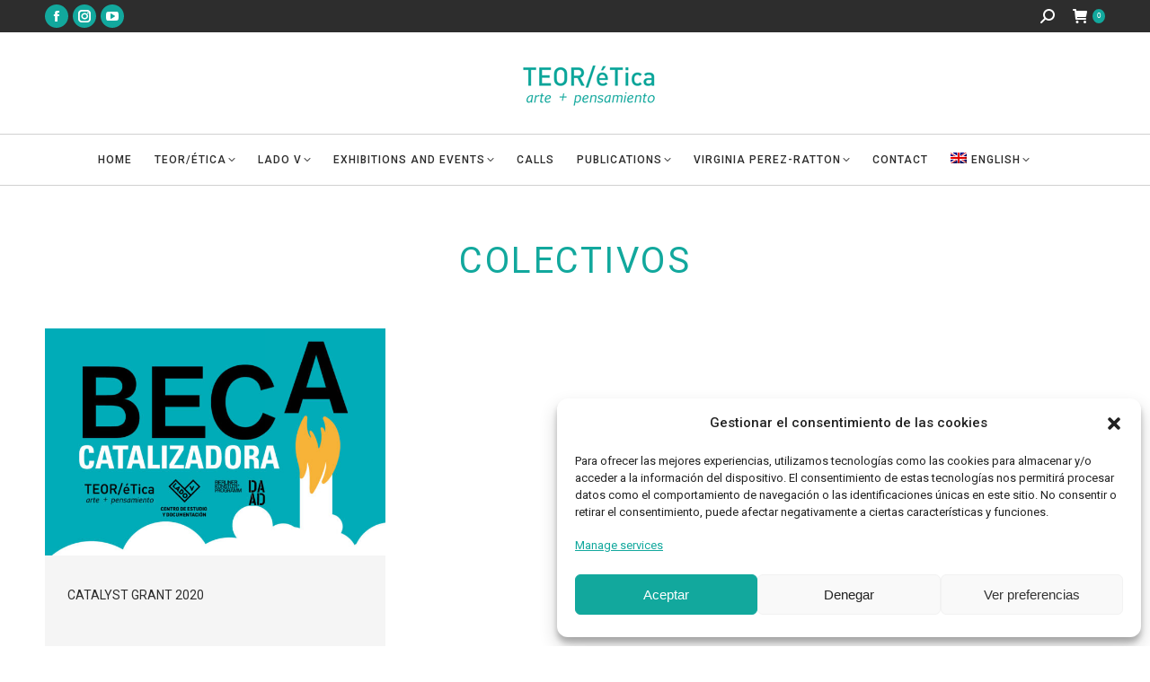

--- FILE ---
content_type: text/html; charset=UTF-8
request_url: https://teoretica.org/tag/colectivos-en/?lang=en
body_size: 27868
content:
<!DOCTYPE html>
<!--[if !(IE 6) | !(IE 7) | !(IE 8)  ]><!-->
<html lang="en-US" class="no-js">
<!--<![endif]-->
<head>
	<meta charset="UTF-8" />
		<meta name="viewport" content="width=device-width, initial-scale=1, maximum-scale=1, user-scalable=0">
		<meta name="theme-color" content="#12a89d"/>	<link rel="profile" href="https://gmpg.org/xfn/11" />
	<meta name='robots' content='index, follow, max-image-preview:large, max-snippet:-1, max-video-preview:-1' />

	<!-- This site is optimized with the Yoast SEO plugin v26.1.1 - https://yoast.com/wordpress/plugins/seo/ -->
	<title>colectivos Archivos - TEOR/&eacute;tica</title>
<link data-rocket-preload as="style" href="https://fonts.googleapis.com/css?family=Roboto%3A400%2C500%2C600%2C700%7CRoboto%20Condensed%3A400%2C600%2C700%7CFira%20Sans%3A400%2C600%2C700&#038;display=swap" rel="preload">
<link href="https://fonts.googleapis.com/css?family=Roboto%3A400%2C500%2C600%2C700%7CRoboto%20Condensed%3A400%2C600%2C700%7CFira%20Sans%3A400%2C600%2C700&#038;display=swap" media="print" onload="this.media=&#039;all&#039;" rel="stylesheet">
<noscript><link rel="stylesheet" href="https://fonts.googleapis.com/css?family=Roboto%3A400%2C500%2C600%2C700%7CRoboto%20Condensed%3A400%2C600%2C700%7CFira%20Sans%3A400%2C600%2C700&#038;display=swap"></noscript>
	<link rel="canonical" href="https://teoretica.org/tag/colectivos-en/?lang=en" />
	<meta property="og:locale" content="en_US" />
	<meta property="og:type" content="article" />
	<meta property="og:title" content="colectivos Archivos - TEOR/&eacute;tica" />
	<meta property="og:url" content="https://teoretica.org/tag/colectivos-en/?lang=en" />
	<meta property="og:site_name" content="TEOR/&eacute;tica" />
	<meta property="og:image" content="https://teoretica.org/wp-content/uploads/2020/10/logo-teoretica-ret.png" />
	<meta property="og:image:width" content="382" />
	<meta property="og:image:height" content="130" />
	<meta property="og:image:type" content="image/png" />
	<meta name="twitter:card" content="summary_large_image" />
	<meta name="twitter:site" content="@teoretica" />
	<script type="application/ld+json" class="yoast-schema-graph">{"@context":"https://schema.org","@graph":[{"@type":"CollectionPage","@id":"https://teoretica.org/tag/colectivos-en/?lang=en","url":"https://teoretica.org/tag/colectivos-en/?lang=en","name":"colectivos Archivos - TEOR/&eacute;tica","isPartOf":{"@id":"https://teoretica.org/?lang=en/#website"},"primaryImageOfPage":{"@id":"https://teoretica.org/tag/colectivos-en/?lang=en#primaryimage"},"image":{"@id":"https://teoretica.org/tag/colectivos-en/?lang=en#primaryimage"},"thumbnailUrl":"https://teoretica.org/wp-content/uploads/2020/09/2009_CAT_MM_03.jpg","breadcrumb":{"@id":"https://teoretica.org/tag/colectivos-en/?lang=en#breadcrumb"},"inLanguage":"en-US"},{"@type":"ImageObject","inLanguage":"en-US","@id":"https://teoretica.org/tag/colectivos-en/?lang=en#primaryimage","url":"https://teoretica.org/wp-content/uploads/2020/09/2009_CAT_MM_03.jpg","contentUrl":"https://teoretica.org/wp-content/uploads/2020/09/2009_CAT_MM_03.jpg","width":1200,"height":800},{"@type":"BreadcrumbList","@id":"https://teoretica.org/tag/colectivos-en/?lang=en#breadcrumb","itemListElement":[{"@type":"ListItem","position":1,"name":"Portada","item":"https://teoretica.org/?lang=en"},{"@type":"ListItem","position":2,"name":"colectivos"}]},{"@type":"WebSite","@id":"https://teoretica.org/?lang=en/#website","url":"https://teoretica.org/?lang=en/","name":"TEOR/ética","description":"Arte y Pensamiento","publisher":{"@id":"https://teoretica.org/?lang=en/#organization"},"alternateName":"TEOR/ética","potentialAction":[{"@type":"SearchAction","target":{"@type":"EntryPoint","urlTemplate":"https://teoretica.org/?lang=en/?s={search_term_string}"},"query-input":{"@type":"PropertyValueSpecification","valueRequired":true,"valueName":"search_term_string"}}],"inLanguage":"en-US"},{"@type":"Organization","@id":"https://teoretica.org/?lang=en/#organization","name":"TEOR/ética","alternateName":"TEOR/ética","url":"https://teoretica.org/?lang=en/","logo":{"@type":"ImageObject","inLanguage":"en-US","@id":"https://teoretica.org/?lang=en/#/schema/logo/image/","url":"https://teoretica.org/wp-content/uploads/2020/10/logo-teoretica-ret.png","contentUrl":"https://teoretica.org/wp-content/uploads/2020/10/logo-teoretica-ret.png","width":382,"height":130,"caption":"TEOR/ética"},"image":{"@id":"https://teoretica.org/?lang=en/#/schema/logo/image/"},"sameAs":["https://www.facebook.com/teoreticapagina","https://x.com/teoretica","https://www.instagram.com/teoretica","https://www.youtube.com/user/TEORETICA/videos"]}]}</script>
	<!-- / Yoast SEO plugin. -->


<link rel='dns-prefetch' href='//cdnjs.cloudflare.com' />
<link rel='dns-prefetch' href='//ajax.googleapis.com' />
<link rel='dns-prefetch' href='//fonts.googleapis.com' />
<link href='https://fonts.gstatic.com' crossorigin rel='preconnect' />
<link rel="alternate" type="application/rss+xml" title="TEOR/&eacute;tica &raquo; Feed" href="https://teoretica.org/feed/?lang=en" />
<link rel="alternate" type="application/rss+xml" title="TEOR/&eacute;tica &raquo; Comments Feed" href="https://teoretica.org/comments/feed/?lang=en" />
<link rel="alternate" type="application/rss+xml" title="TEOR/&eacute;tica &raquo; colectivos Tag Feed" href="https://teoretica.org/tag/colectivos-en/?lang=en/feed/" />
<style id='wp-img-auto-sizes-contain-inline-css'>
img:is([sizes=auto i],[sizes^="auto," i]){contain-intrinsic-size:3000px 1500px}
/*# sourceURL=wp-img-auto-sizes-contain-inline-css */
</style>
<style id='classic-theme-styles-inline-css'>
/*! This file is auto-generated */
.wp-block-button__link{color:#fff;background-color:#32373c;border-radius:9999px;box-shadow:none;text-decoration:none;padding:calc(.667em + 2px) calc(1.333em + 2px);font-size:1.125em}.wp-block-file__button{background:#32373c;color:#fff;text-decoration:none}
/*# sourceURL=/wp-includes/css/classic-themes.min.css */
</style>
<link rel='stylesheet' id='eventer_ui_css-css' href='//ajax.googleapis.com/ajax/libs/jqueryui/1.9.0/themes/base/jquery-ui.css?ver=1.9.0' media='' />
<link rel='stylesheet' id='eventer-style-css' href='https://teoretica.org/wp-content/plugins/eventer/css/eventer_style.css?ver=3.11.3.2' media='all' />
<style id='eventer-style-inline-css'>
.eventer .eventer-btn-primary,.eventer .eventer-btn-primary:hover,.eventer input[type="radio"]:checked, .eventer input[type="checkbox"]:checked,.eventer-btn-default:hover,.fc button.fc-state-active{
						border-color: #12a89d!important
						}
					.eventer-loader,.eventer input[type="radio"]:checked:before, .eventer input[type="checkbox"]:checked:before,.eventer-ticket-confirmation-left > div:before,.eventer-ticket-price-total,.eventer .eventer-btn-default:hover,.eventer-countdown .eventer-event-date,.eventer .eventer-pagination li.active,.eventer-event-grid-item-dbg .eventer-event-grid-item-inside,.eventer-switcher-current-month-in > span,.eventer-plain-links,.eventer-detailed-list .eventer-dater,.eventer-modern-list .eventer-dater,.eventer-modern-list .eventer-dater:before,.eventer-quick-ticket-info .eventer-ticket-type-price,.eventer-featured-date,.eventer-slider-type1 .eventer-slider-content,.eventer-custom-label-badge,.eventer .eventer-pop-nav li.ev-active-tab,.fc-event, .fc-event-dot{
						background-color: #12a89d
					}
					.eventer .eventer-btn-primary,.eventer .eventer-btn-primary:disabled,.eventer .eventer-btn-primary:disabled:hover,.eventer .eventer-btn-primary:hover,.eventer-q-field input[type="button"]:hover,.eventer-switcher-actions-view a:hover,.eventer .eventer-switcher-actions-view a.active,.fc button.fc-state-active,.eventer-custom-ui-datepicker.ui-datepicker .ui-widget-header, .eventer-custom-ui-datepicker.ui-datepicker .ui-datepicker-header,.eventer-custom-ui-datepicker.ui-datepicker td.ui-datepicker-current-day,.eventer-custom-ui-datepicker.ui-datepicker td .ui-state-hover,.eventer .eventer-switcher-actions-view a.today-btn,.eventer .eventer-switcher-actions-view .trigger-active,.eventer-dash-nav-right li.eventer-fe-usermenu img, .eventer-fe-usermenu .eventer-fe-dropdown-in,.eventer-fe-ele-icon,.eventer-fe-datepicker.eventer-datepicker>.eventer-datepicker_header,.eventer-fe-datepicker.eventer-datepicker>.eventer-datepicker_inner_container>.eventer-datepicker_calendar>.eventer-datepicker_table>tbody>tr>td.hover,.eventer-fe-datepicker.eventer-datepicker>.eventer-datepicker_inner_container>.eventer-datepicker_calendar>.eventer-datepicker_table>tbody>tr>td.active,.eventer-fe-datepicker.eventer-datepicker>.eventer-datepicker_inner_container>.eventer-datepicker_calendar>.eventer-datepicker_table>tbody>tr>td.wday_sat:not(.day_in_past):hover,.eventer-fe-datepicker.eventer-datepicker>.eventer-datepicker_inner_container>.eventer-datepicker_calendar>.eventer-datepicker_table>tbody>tr>td.wday_sun:not(.day_in_past):hover,.eventer-fe-add-field-value:hover,.eventer-fe-datepicker.eventer-datepicker>.eventer-datepicker_inner_container>.eventer-datepicker_calendar>.eventer-datepicker_table>tbody>tr>td.wday_sat.active,.eventer-fe-datepicker.eventer-datepicker>.eventer-datepicker_inner_container>.eventer-datepicker_calendar>.eventer-datepicker_table>tbody>tr>td.wday_sun.active,.eventer-fe-ticket-count,.eventer-accent-bg,.eventer-schedule-time{
						background: #12a89d
					}
					.eventer .eventer-ticket-confirmation-right a:not(.eventer-btn),.eventer-ticket-printable h3, .eventer a,.eventer-actions a:hover,.eventer-event-save > ul > li a:hover,.eventer-compact-list .eventer-event-venue i,.eventer-fe-dash-nav ul li a:hover,.eventer-fe-dash-nav ul li.active a,.eventer-dash-nav-right li.eventer-fe-usermenu a:hover,.eventer-fe-dash-nav ul li a:hover i,.eventer-fe-dash-nav ul li.active a i,.eventer-fe-infolist li strong,.eventer-fe-ele-settings:hover,.eventer-fe-ele-copy:hover,.eventer-fe-ele-paste:hover,.eventer-nav-all-users li a:hover,.eventer-booking-order, .eventer-accent-color,.eventer-detailed-col .eventer-event-title a:hover,.eventer-grid-clean .eventer-event-title a:hover,.eventer-grid-featured .eventer-event-title a:hover,.eventer-grid-featured .eventer-event-share li a:hover,.eventer-grid-products .eventer-event-title a:hover,.eventer-grid-products .eventer-grid-meta > div > i,.eventer-grid-modern .eventer-event-day,.eventer-grid-modern .eventer-event-title a:hover,.eventer-slider-type1 .eventer-event-title a:hover,.eventer-single-style2 .eventer-single-header .eventer-event-share li a:hover,.eventer-organizer-block .eventer-organizer-info > span,.eventer-organizer-block ul > li i,.eventer-organizer-block .eventer-organizer-info > ul > li a:hover,#eventer-tab-ev-location h3 + div i{
						color: #12a89d
					}
					/*.eventer-fe-ele-settings:hover,.eventer-fe-ele-copy:hover,.eventer-fe-ele-paste:hover,.eventer-nav-all-users li a:hover{
						color: #12a89d!important
					}*//* This code was commented out while adding eventer stage2*/
					.eventer-actions a:hover,.eventer-fe-usermenu.eventer-fe-dd:before{
						border-bottom-color: #12a89d
					}
					.eventer-compact-list .eventer-event-date{
						border-top-color: #12a89d
					}
					.fc-event, .fc-event-dot{
						border-color: #12a89d
					}
					.eventer-minimal-list .eventer-event-list-item,.eventer-event-grid-item-plain .eventer-event-grid-item-inside,.eventer-event-grid-item-dbg .eventer-event-grid-item-inside,.eventer-no-event-found{
						border-left-color: #12a89d
					}
					.eventer-grid-featured .eventer-grid-fimage,.eventer input[type="radio"]:hover, .eventer input[type="checkbox"]:hover,.eventer-slider-type1 .eventer-event-slide > .eventer-grid-fimage{
						background-color: rgba(18,168,157,0.4)
					}
					.eventer input[type="radio"]:hover, .eventer input[type="checkbox"]:hover{
						border-color: rgba(18,168,157,0.4)!important
					}
					.eventer-status-badge{
						background-color: #999999
					}
					.eventer-status-upcoming{
						background-color: #66B366
                    }
                    .eventer-status-ongoing{
						background-color: #FFA500
                    }
                    .eventer-status-featured{
						background-color: #ee4433
                    }
                    .eventer-status-passed{
						background-color: #666666
                    }
                    .eventer-status-virtual{
						background-color: #8971D0
                    }
                    .eventer-status-cancelled{
						background-color: #740021
                    }
                    .eventer-status-moved-online{
						background-color: #1A3E59
                    }
                    .eventer-status-rescheduled{
						background-color: #740021
                    }
					.eventer-no-event-found{
						background-color: rgba(18,168,157,0.05)
					}

	.eventer .eventer-btn,.eventer label:not(.eventer-checkbox):not(.eventer-radio),.eventer-twelve-months li,.eventer-event-date > span,.eventer-actions li,.eventer-ticket-type-name,.eventer-event-share > li:first-child,.eventer-event-save > span,.eventer-countdown-timer > .eventer-timer-col,.eventer-featured-label,.eventer-status-badge,.eventer-native-list .eventer-dater,.eventer .eventer-detailed-more-btn,.eventer-detailed-list .eventer-dater .eventer-event-day,.eventer-detailed-list .eventer-dater .eventer-event-time,.eventer-detailed-list .eventer-dater .eventer-event-date,.eventer-modern-list .eventer-dater .eventer-event-date,.eventer-featured-date,.eventer-grid-modern .eventer-event-day,.eventer-grid-modern .eventer-event-date,.eventer-slider-type1 .eventer-slider-content-bottom a,.eventer-slider-type2 .eventer-event-date,.eventer-organizer-block .eventer-organizer-info > span,.eventer-schedule-stamp,.eventer .eventer-switcher-actions-view a{
	font-family:inherit;
	}
	.eventer-ticket-confirmation-left span{
		font-family:inherit;
	}
	
/*# sourceURL=eventer-style-inline-css */
</style>
<link rel='stylesheet' id='eventer-line-icons-css' href='https://teoretica.org/wp-content/plugins/eventer/css/eventer-simple-line-icons.css?ver=3.11.3.2' media='all' />
<link rel='stylesheet' id='eventer-modal-css' href='https://teoretica.org/wp-content/plugins/eventer/css/jquery.modal.min.css?ver=3.11.3.2' media='all' />
<link rel='stylesheet' id='SFSImainCss-css' href='https://teoretica.org/wp-content/plugins/ultimate-social-media-icons/css/sfsi-style.css?ver=2.9.5' media='all' />
<link rel='stylesheet' id='wcml-dropdown-0-css' href='//teoretica.org/wp-content/plugins/woocommerce-multilingual/templates/currency-switchers/legacy-dropdown/style.css?ver=5.5.1.1' media='all' />
<style id='woocommerce-inline-inline-css'>
.woocommerce form .form-row .required { visibility: visible; }
/*# sourceURL=woocommerce-inline-inline-css */
</style>
<link rel='stylesheet' id='cmplz-general-css' href='https://teoretica.org/wp-content/plugins/complianz-gdpr/assets/css/cookieblocker.min.css?ver=1755009933' media='all' />
<link rel='stylesheet' id='brands-styles-css' href='https://teoretica.org/wp-content/plugins/woocommerce/assets/css/brands.css?ver=10.2.2' media='all' />
<link rel='stylesheet' id='the7-font-css' href='https://teoretica.org/wp-content/themes/dt-the7/fonts/icomoon-the7-font/icomoon-the7-font.min.css?ver=12.5.3' media='all' />
<link rel='stylesheet' id='js_composer_front-css' href='https://teoretica.org/wp-content/plugins/js_composer/assets/css/js_composer.min.css?ver=8.6.1' media='all' />

<link rel='stylesheet' id='dt-main-css' href='https://teoretica.org/wp-content/themes/dt-the7/css/main.min.css?ver=12.5.3' media='all' />
<style id='dt-main-inline-css'>
body #load {
  display: block;
  height: 100%;
  overflow: hidden;
  position: fixed;
  width: 100%;
  z-index: 9901;
  opacity: 1;
  visibility: visible;
  transition: all .35s ease-out;
}
.load-wrap {
  width: 100%;
  height: 100%;
  background-position: center center;
  background-repeat: no-repeat;
  text-align: center;
  display: -ms-flexbox;
  display: -ms-flex;
  display: flex;
  -ms-align-items: center;
  -ms-flex-align: center;
  align-items: center;
  -ms-flex-flow: column wrap;
  flex-flow: column wrap;
  -ms-flex-pack: center;
  -ms-justify-content: center;
  justify-content: center;
}
.load-wrap > svg {
  position: absolute;
  top: 50%;
  left: 50%;
  transform: translate(-50%,-50%);
}
#load {
  background: var(--the7-elementor-beautiful-loading-bg,#ffffff);
  --the7-beautiful-spinner-color2: var(--the7-beautiful-spinner-color,#12a89d);
}

/*# sourceURL=dt-main-inline-css */
</style>
<link rel='stylesheet' id='the7-custom-scrollbar-css' href='https://teoretica.org/wp-content/themes/dt-the7/lib/custom-scrollbar/custom-scrollbar.min.css?ver=12.5.3' media='all' />
<link rel='stylesheet' id='the7-wpbakery-css' href='https://teoretica.org/wp-content/themes/dt-the7/css/wpbakery.min.css?ver=12.5.3' media='all' />
<link rel='stylesheet' id='the7-css-vars-css' href='https://teoretica.org/wp-content/uploads/the7-css/css-vars.css?ver=f26471dd4734' media='all' />
<link rel='stylesheet' id='dt-custom-css' href='https://teoretica.org/wp-content/uploads/the7-css/custom.css?ver=f26471dd4734' media='all' />
<link rel='stylesheet' id='wc-dt-custom-css' href='https://teoretica.org/wp-content/uploads/the7-css/compatibility/wc-dt-custom.css?ver=f26471dd4734' media='all' />
<link rel='stylesheet' id='dt-media-css' href='https://teoretica.org/wp-content/uploads/the7-css/media.css?ver=f26471dd4734' media='all' />
<link rel='stylesheet' id='the7-mega-menu-css' href='https://teoretica.org/wp-content/uploads/the7-css/mega-menu.css?ver=f26471dd4734' media='all' />
<link rel='stylesheet' id='wpml.less-css' href='https://teoretica.org/wp-content/uploads/the7-css/compatibility/wpml.css?ver=f26471dd4734' media='all' />
<link rel='stylesheet' id='style-css' href='https://teoretica.org/wp-content/themes/dt-the7-child/style.css?ver=12.5.3' media='all' />
<link rel='stylesheet' id='ultimate-vc-addons-style-min-css' href='https://teoretica.org/wp-content/plugins/Ultimate_VC_Addons/assets/min-css/ultimate.min.css?ver=3.21.1' media='all' />
<link rel='stylesheet' id='ultimate-vc-addons-vidcons-css' href='https://teoretica.org/wp-content/plugins/Ultimate_VC_Addons/assets/fonts/vidcons.css?ver=3.21.1' media='all' />
<script src="https://teoretica.org/wp-includes/js/jquery/jquery.min.js?ver=3.7.1" id="jquery-core-js"></script>
<script src="https://teoretica.org/wp-includes/js/jquery/jquery-migrate.min.js?ver=3.4.1" id="jquery-migrate-js"></script>
<script id="wpml-cookie-js-extra">
var wpml_cookies = {"wp-wpml_current_language":{"value":"en","expires":1,"path":"/"}};
var wpml_cookies = {"wp-wpml_current_language":{"value":"en","expires":1,"path":"/"}};
//# sourceURL=wpml-cookie-js-extra
</script>
<script src="https://teoretica.org/wp-content/plugins/sitepress-multilingual-cms/res/js/cookies/language-cookie.js?ver=476000" id="wpml-cookie-js" defer data-wp-strategy="defer"></script>
<script src="https://teoretica.org/wp-content/plugins/google-analytics-for-wordpress/assets/js/frontend-gtag.min.js?ver=9.8.0" id="monsterinsights-frontend-script-js" async data-wp-strategy="async"></script>
<script data-cfasync="false" data-wpfc-render="false" id='monsterinsights-frontend-script-js-extra'>var monsterinsights_frontend = {"js_events_tracking":"true","download_extensions":"doc,pdf,ppt,zip,xls,docx,pptx,xlsx","inbound_paths":"[]","home_url":"https:\/\/teoretica.org\/?lang=en","hash_tracking":"false","v4_id":"G-9PF53TRH45"};</script>
<script src="https://teoretica.org/wp-includes/js/jquery/ui/core.min.js?ver=1.13.3" id="jquery-ui-core-js"></script>
<script src="https://teoretica.org/wp-content/plugins/eventer/front/fullcalendar/lib/moment.min.js?ver=3.11.3.2" id="fullcalendar-moment-js"></script>
<script src="https://teoretica.org/wp-content/plugins/woocommerce/assets/js/jquery-blockui/jquery.blockUI.min.js?ver=2.7.0-wc.10.2.2" id="jquery-blockui-js" data-wp-strategy="defer"></script>
<script id="wc-add-to-cart-js-extra">
var wc_add_to_cart_params = {"ajax_url":"/wp-admin/admin-ajax.php?lang=en","wc_ajax_url":"/?lang=en&wc-ajax=%%endpoint%%","i18n_view_cart":"View cart","cart_url":"https://teoretica.org/cart/?lang=en","is_cart":"","cart_redirect_after_add":"yes"};
//# sourceURL=wc-add-to-cart-js-extra
</script>
<script src="https://teoretica.org/wp-content/plugins/woocommerce/assets/js/frontend/add-to-cart.min.js?ver=10.2.2" id="wc-add-to-cart-js" data-wp-strategy="defer"></script>
<script src="https://teoretica.org/wp-content/plugins/woocommerce/assets/js/js-cookie/js.cookie.min.js?ver=2.1.4-wc.10.2.2" id="js-cookie-js" defer data-wp-strategy="defer"></script>
<script id="woocommerce-js-extra">
var woocommerce_params = {"ajax_url":"/wp-admin/admin-ajax.php?lang=en","wc_ajax_url":"/?lang=en&wc-ajax=%%endpoint%%","i18n_password_show":"Show password","i18n_password_hide":"Hide password"};
//# sourceURL=woocommerce-js-extra
</script>
<script src="https://teoretica.org/wp-content/plugins/woocommerce/assets/js/frontend/woocommerce.min.js?ver=10.2.2" id="woocommerce-js" defer data-wp-strategy="defer"></script>
<script src="https://teoretica.org/wp-content/plugins/js_composer/assets/js/vendors/woocommerce-add-to-cart.js?ver=8.6.1" id="vc_woocommerce-add-to-cart-js-js"></script>
<script id="dt-above-fold-js-extra">
var dtLocal = {"themeUrl":"https://teoretica.org/wp-content/themes/dt-the7","passText":"To view this protected post, enter the password below:","moreButtonText":{"loading":"Loading...","loadMore":"Load more"},"postID":"14409","ajaxurl":"https://teoretica.org/wp-admin/admin-ajax.php","REST":{"baseUrl":"https://teoretica.org/wp-json/the7/v1","endpoints":{"sendMail":"/send-mail"}},"contactMessages":{"required":"One or more fields have an error. Please check and try again.","terms":"Please accept the privacy policy.","fillTheCaptchaError":"Please, fill the captcha."},"captchaSiteKey":"","ajaxNonce":"7401be4d98","pageData":{"type":"archive","template":"archive","layout":"masonry"},"themeSettings":{"smoothScroll":"on_parallax","lazyLoading":false,"desktopHeader":{"height":170},"ToggleCaptionEnabled":"disabled","ToggleCaption":"Navigation","floatingHeader":{"showAfter":240,"showMenu":true,"height":70,"logo":{"showLogo":true,"html":"","url":"https://teoretica.org/?lang=en"}},"topLine":{"floatingTopLine":{"logo":{"showLogo":false,"html":""}}},"mobileHeader":{"firstSwitchPoint":1100,"secondSwitchPoint":778,"firstSwitchPointHeight":60,"secondSwitchPointHeight":60,"mobileToggleCaptionEnabled":"disabled","mobileToggleCaption":"Men\u00fa"},"stickyMobileHeaderFirstSwitch":{"logo":{"html":"\u003Cimg class=\" preload-me\" src=\"https://teoretica.org/wp-content/uploads/2020/10/logo-teoretica.png\" srcset=\"https://teoretica.org/wp-content/uploads/2020/10/logo-teoretica.png 153w, https://teoretica.org/wp-content/uploads/2020/10/logo-teoretica-ret.png 382w\" width=\"153\" height=\"52\"   sizes=\"153px\" alt=\"TEOR/&eacute;tica\" /\u003E"}},"stickyMobileHeaderSecondSwitch":{"logo":{"html":"\u003Cimg class=\" preload-me\" src=\"https://teoretica.org/wp-content/uploads/2020/10/logo-teoretica.png\" srcset=\"https://teoretica.org/wp-content/uploads/2020/10/logo-teoretica.png 153w, https://teoretica.org/wp-content/uploads/2020/10/logo-teoretica-ret.png 382w\" width=\"153\" height=\"52\"   sizes=\"153px\" alt=\"TEOR/&eacute;tica\" /\u003E"}},"sidebar":{"switchPoint":992},"boxedWidth":"1500px"},"VCMobileScreenWidth":"768","wcCartFragmentHash":"3ce259aa0d0b1995de1b6616e8f266e9"};
var dtShare = {"shareButtonText":{"facebook":"Share on Facebook","twitter":"Share on X","pinterest":"Pin it","linkedin":"Share on Linkedin","whatsapp":"Share on Whatsapp"},"overlayOpacity":"85"};
//# sourceURL=dt-above-fold-js-extra
</script>
<script src="https://teoretica.org/wp-content/themes/dt-the7/js/above-the-fold.min.js?ver=12.5.3" id="dt-above-fold-js"></script>
<script src="https://teoretica.org/wp-content/themes/dt-the7/js/compatibility/woocommerce/woocommerce.min.js?ver=12.5.3" id="dt-woocommerce-js"></script>
<script src="https://teoretica.org/wp-content/plugins/Ultimate_VC_Addons/assets/min-js/modernizr-custom.min.js?ver=3.21.1" id="ultimate-vc-addons-modernizr-js"></script>
<script src="https://teoretica.org/wp-content/plugins/Ultimate_VC_Addons/assets/min-js/ultimate.min.js?ver=3.21.1" id="ultimate-vc-addons-script-js"></script>
<script src="https://teoretica.org/wp-content/plugins/Ultimate_VC_Addons/assets/min-js/jparallax.min.js?ver=3.21.1" id="ultimate-vc-addons-jquery.shake-js"></script>
<script src="https://teoretica.org/wp-content/plugins/Ultimate_VC_Addons/assets/min-js/vhparallax.min.js?ver=3.21.1" id="ultimate-vc-addons-jquery.vhparallax-js"></script>
<script src="https://teoretica.org/wp-content/plugins/Ultimate_VC_Addons/assets/min-js/ultimate_bg.min.js?ver=3.21.1" id="ultimate-vc-addons-row-bg-js"></script>
<script src="https://teoretica.org/wp-content/plugins/Ultimate_VC_Addons/assets/min-js/mb-YTPlayer.min.js?ver=3.21.1" id="ultimate-vc-addons-jquery.ytplayer-js"></script>
<script></script><link rel="https://api.w.org/" href="https://teoretica.org/wp-json/" /><link rel="alternate" title="JSON" type="application/json" href="https://teoretica.org/wp-json/wp/v2/tags/641" /><meta name="generator" content="WPML ver:4.7.6 stt:1,2;" />
			<style>.cmplz-hidden {
					display: none !important;
				}</style>	<noscript><style>.woocommerce-product-gallery{ opacity: 1 !important; }</style></noscript>
	<meta name="generator" content="Powered by WPBakery Page Builder - drag and drop page builder for WordPress."/>
<meta name="generator" content="Powered by Slider Revolution 6.7.38 - responsive, Mobile-Friendly Slider Plugin for WordPress with comfortable drag and drop interface." />
<script type="text/javascript" id="the7-loader-script">
document.addEventListener("DOMContentLoaded", function(event) {
	var load = document.getElementById("load");
	if(!load.classList.contains('loader-removed')){
		var removeLoading = setTimeout(function() {
			load.className += " loader-removed";
		}, 300);
	}
});
</script>
		<link rel="icon" href="https://teoretica.org/wp-content/uploads/2020/10/favicon.png" type="image/png" sizes="16x16"/><link rel="icon" href="https://teoretica.org/wp-content/uploads/2020/10/favicon.png" type="image/png" sizes="32x32"/><link rel="apple-touch-icon" href="https://teoretica.org/wp-content/uploads/2020/10/favicon.png"><link rel="apple-touch-icon" sizes="76x76" href="https://teoretica.org/wp-content/uploads/2020/10/favicon.png"><link rel="apple-touch-icon" sizes="120x120" href="https://teoretica.org/wp-content/uploads/2020/10/favicon.png"><link rel="apple-touch-icon" sizes="152x152" href="https://teoretica.org/wp-content/uploads/2020/10/favicon.png"><script>function setREVStartSize(e){
			//window.requestAnimationFrame(function() {
				window.RSIW = window.RSIW===undefined ? window.innerWidth : window.RSIW;
				window.RSIH = window.RSIH===undefined ? window.innerHeight : window.RSIH;
				try {
					var pw = document.getElementById(e.c).parentNode.offsetWidth,
						newh;
					pw = pw===0 || isNaN(pw) || (e.l=="fullwidth" || e.layout=="fullwidth") ? window.RSIW : pw;
					e.tabw = e.tabw===undefined ? 0 : parseInt(e.tabw);
					e.thumbw = e.thumbw===undefined ? 0 : parseInt(e.thumbw);
					e.tabh = e.tabh===undefined ? 0 : parseInt(e.tabh);
					e.thumbh = e.thumbh===undefined ? 0 : parseInt(e.thumbh);
					e.tabhide = e.tabhide===undefined ? 0 : parseInt(e.tabhide);
					e.thumbhide = e.thumbhide===undefined ? 0 : parseInt(e.thumbhide);
					e.mh = e.mh===undefined || e.mh=="" || e.mh==="auto" ? 0 : parseInt(e.mh,0);
					if(e.layout==="fullscreen" || e.l==="fullscreen")
						newh = Math.max(e.mh,window.RSIH);
					else{
						e.gw = Array.isArray(e.gw) ? e.gw : [e.gw];
						for (var i in e.rl) if (e.gw[i]===undefined || e.gw[i]===0) e.gw[i] = e.gw[i-1];
						e.gh = e.el===undefined || e.el==="" || (Array.isArray(e.el) && e.el.length==0)? e.gh : e.el;
						e.gh = Array.isArray(e.gh) ? e.gh : [e.gh];
						for (var i in e.rl) if (e.gh[i]===undefined || e.gh[i]===0) e.gh[i] = e.gh[i-1];
											
						var nl = new Array(e.rl.length),
							ix = 0,
							sl;
						e.tabw = e.tabhide>=pw ? 0 : e.tabw;
						e.thumbw = e.thumbhide>=pw ? 0 : e.thumbw;
						e.tabh = e.tabhide>=pw ? 0 : e.tabh;
						e.thumbh = e.thumbhide>=pw ? 0 : e.thumbh;
						for (var i in e.rl) nl[i] = e.rl[i]<window.RSIW ? 0 : e.rl[i];
						sl = nl[0];
						for (var i in nl) if (sl>nl[i] && nl[i]>0) { sl = nl[i]; ix=i;}
						var m = pw>(e.gw[ix]+e.tabw+e.thumbw) ? 1 : (pw-(e.tabw+e.thumbw)) / (e.gw[ix]);
						newh =  (e.gh[ix] * m) + (e.tabh + e.thumbh);
					}
					var el = document.getElementById(e.c);
					if (el!==null && el) el.style.height = newh+"px";
					el = document.getElementById(e.c+"_wrapper");
					if (el!==null && el) {
						el.style.height = newh+"px";
						el.style.display = "block";
					}
				} catch(e){
					console.log("Failure at Presize of Slider:" + e)
				}
			//});
		  };</script>
<noscript><style> .wpb_animate_when_almost_visible { opacity: 1; }</style></noscript><!-- Hotjar Tracking Code for https://www.teoretica.org/ -->
<script type="text/plain" data-service="hotjar" data-category="marketing">
    (function(h,o,t,j,a,r){
        h.hj=h.hj||function(){(h.hj.q=h.hj.q||[]).push(arguments)};
        h._hjSettings={hjid:3668548,hjsv:6};
        a=o.getElementsByTagName('head')[0];
        r=o.createElement('script');r.async=1;
        r.src=t+h._hjSettings.hjid+j+h._hjSettings.hjsv;
        a.appendChild(r);
    })(window,document,'https://static.hotjar.com/c/hotjar-','.js?sv=');
</script><style id='the7-custom-inline-css' type='text/css'>
h1 {
  /* 16 * 0.0625 = 1px */
  letter-spacing: 0.0625em;
}

h2 {
  /* 16 * 0.0625 = 1px */
  letter-spacing: 0.0625em;
}
h3 {
  /* 16 * 0.0625 = 1px */
  letter-spacing: 0.0625em;
}

h4 {
  /* 16 * 0.0625 = 1px */
  letter-spacing: 0.0625em;
}

h5 {
  /* 16 * 0.0625 = 1px */
  letter-spacing: 0.0625em;
}

h6 {
  /* 16 * 0.0625 = 1px */
  letter-spacing: 0.0625em;
}

/* Menu text */
#primary-menu > .menu-item > a .menu-item-text .menu-text{
	letter-spacing:1px;
}

/* Menu text */
#primary-menu > .menu-item > .sub-nav > .menu-item > a .menu-text{
	letter-spacing:1px;
	
}

#primary-menu .sub-nav .sub-nav .menu-text{
	letter-spacing:1px;
	
}

/* Link */
.dt-css-grid .entry-title a{
	letter-spacing:0px;
	
}

/* Price */

.product-name > a,
#reviews ol.commentlist .meta,
.shop_table strong,
ul.cart_list li a:not(:hover),
ul.product_list_widget li a:not(:hover),
.widget-product-title:not(:hover) *,
.widget_product_categories li a,
.product:not(.elementor) .woocommerce-tabs li.active > a,
.product:not(.elementor) .woocommerce-tabs li > a:hover,
.the7-elementor-widget .woocommerce-tabs li.active > a,
.the7-elementor-widget .woocommerce-tabs li > a:hover,
.product .summary.entry-summary .price,
.product .summary.entry-summary .price ins,
.product-category mark,
.woocom-list-content .price,
.woocom-list-content .price *,
.widget_layered_nav li > a,
.woocommerce-checkout-review-order-table .woocommerce-Price-amount,
.widget_shopping_cart .total,
.widget_rating_filter {
	color:#12a89d;
	
}

.product .entry-summary .price{
	font-weight:600 !important;
	font-size:18px !important;
	
}


/* Widget Title */
#sidebar .widget .widget-title{
	font-weight:600;
}


/* Heading */
.wpb_text_column .wpb_wrapper h1{
	color:#12a89d;
}

/* Heading */
.wpb_text_column .wpb_wrapper h2{
	color:#12a89d;
}

/* Heading */
.wpb_text_column .wpb_wrapper h3{
	color:#2d2d2d;
	font-weight:500;
	
}

/* Post Title */
.page-title .wf-wrap h1{
	font-size:40px !important;
}

/* Division */
#page .page-title .wf-wrap{
	padding-top:60px;
	padding-bottom:50px;
}

/* Link */
#primary-menu > .menu-item > a{
	padding-right:25px;
	
}


/* 779px and above screen sizes */
@media (min-width:779px){

	/* Division */
	#main{
		padding-top:0px;
	}
	
}

/* Division */
.wpb_text_column .wpb_wrapper > div > div > div{
	font-family:'Roboto' !important;
	font-weight:300;
}

/* Label */
div > label{
	font-family:'Roboto' !important;
}

/* Link */
.wpb_wrapper > div > div > div > div > div > a{
	font-family:'Roboto' !important;
}

/* Span Tag */
.vc_column-inner .wpb_wrapper .wpb_text_column .wpb_wrapper div div .equah .equah-item div div a span{
	font-family:'Roboto' !important;
	height:125px !important;
}

/* Span Tag */
div .equah .equah-item div div a span{
	font-family:'Roboto' !important;
}

/* Division */
.vc_column_container .vc_column-inner .wpb_wrapper .wpb_text_column .wpb_wrapper div div .equah .equah-item div div div{
	font-family:'Roboto', sans-serif !important;
}

/* Division */
.equah div div div{
	font-size:14px;
	
}
/* Link */
.vc_basic_grid .vc_grid .vc_pageable-load-more-btn .vc_grid-btn-load_more a{
	background-color:#12a89d !important;
}
/* Ubtn normal */
.ubtn-ctn-right .ubtn-link .ubtn-normal{
	border-top-left-radius:5px;
	border-top-right-radius:5px;
	border-bottom-left-radius:5px;
	border-bottom-right-radius:5px;
}

/* Ubtn normal */
#content .ubtn-ctn-left .ubtn-link .ubtn-normal{
	border-top-left-radius:5px;
	border-top-right-radius:5px;
	border-bottom-left-radius:5px;
	border-bottom-right-radius:5px;
	
}

/* Span Tag */
#main .wf-wrap .wf-container-main #content .vc_custom_1602555349468 .vc_column_container .vc_column-inner .wpb_wrapper .ubtn-ctn-left .ubtn-link .ubtn-normal span{
	font-family:'Roboto', sans-serif !important;
}

/* Span Tag */
#main .wf-wrap .wf-container-main #content .vc_custom_1602555349468 .vc_column_container .vc_column-inner .wpb_wrapper .ubtn-ctn-right .ubtn-link .ubtn-normal span{
	font-family:'Roboto', sans-serif !important;
}

/* Span Tag */
.ubtn-ctn-right .ubtn-link span{
	font-size:14px;
}

/* Span Tag */
#content .ubtn-ctn-left .ubtn-link span{
	font-size:14px;
}
/* Ubtn normal */
.vc_custom_1602556244069 .wpb_wrapper .ubtn-normal{
	border-top-left-radius:5px;
	border-top-right-radius:5px;
	border-bottom-left-radius:5px;
	border-bottom-right-radius:5px;
	font-size:14px;
	
}

/* Ubtn normal */
.wf-container-main #content .vc_custom_1602555349468 .vc_column_container .vc_column-inner .wpb_wrapper .vc_custom_1602556244069 .vc_column_container .vc_column-inner .wpb_wrapper .ubtn-ctn-left .ubtn-normal{
	font-family:'Roboto', sans-serif !important;
}

/* Span Tag */
.page-title-head h1 span{
	font-size:40px;
	
}

/* Blog media */
#main .hentry .blog-media{
	height:265px;
}

/* Post Title */
#page .page-inner #main .wf-wrap .wf-container-main #content .iso-container .iso-item .hentry .wf-td h3{
	height:70px !important;
}

/* Paragraph */
#page .page-inner #main .wf-wrap .wf-container-main #content .iso-container .iso-item .hentry .wf-td p{
	height:250px !important;
}

/* Image */
#page .page-inner #main .wf-wrap .wf-container-main #content .description-off .post-thumbnail img{
	width:100% !important;
	height:100% !important;
}

/* List Item */
.wpb_text_column .wpb_wrapper > div > div > div > div > ul li{
	font-family:'Roboto', sans-serif;
}

/* Span Tag */
.active li div div div div a span{
	font-family:'Roboto', sans-serif;
	color:#12a89d;
	font-weight:500;
}


/* Division */
div div ul .owl-height div .active li div div div div div{
	font-family:'Roboto', sans-serif !important;
	font-size:15px;
}

/* Division */
.owl-rtl > div:nth-child(3){
	position:relative !important;
	top:-46px;
}

/* Span Tag */
#content div:nth-child(3) .active span{
	background-color:rgba(255,255,255,0.9);
}

/* Span Tag */
.owl-rtl div:nth-child(3) div:nth-child(2) > span:nth-child(1){
	background-color:rgba(255,255,255,0.4);
}

/* Division */
#main div:nth-child(2) .active:nth-child(3) li > div:nth-child(1){
	font-family:'Roboto', sans-serif;
	font-weight:300;
}

/* Strong Tag */
.owl-height div .active li div div div strong{
	font-family:'Roboto', sans-serif !important;
}

/* Strong Tag */
.wpb_wrapper div div ul .owl-height div .active li div div div strong{
	font-family:'Roboto' !important;
}

/* Span Tag */
.active li div div div span{
	font-family:'Roboto', sans-serif !important;
}

/* Division */
.active:nth-child(3) li > div:nth-child(1) > div:nth-child(2){
	font-family:'Roboto', sans-serif;
}

/* Link */
#main .active a:nth-child(6){
	font-family:'Roboto', sans-serif !important;
	border-top-left-radius:20px;
	border-top-right-radius:20px;
	border-bottom-left-radius:20px;
	border-bottom-right-radius:20px;
	
}

/* Heading */
.page-title .wf-wrap h1{
	line-height:1em;
}

/* 960px and below screen sizes */
@media (max-width:960px){

	/* Heading */
	.page-title .wf-wrap h1{
		font-size:32px !important;
		line-height:1em;
	}
	
}

/* 760px and below screen sizes */
@media (max-width:760px){

	/* Division */
	#main{
		padding-top:0px;
	}
	
}

/* 450px and below screen sizes */
@media (max-width:450px){

	/* Heading */
	.page-title .wf-wrap h1{
		font-size:28px !important;
		line-height:1em;
	}
}
</style>
<noscript><style id="rocket-lazyload-nojs-css">.rll-youtube-player, [data-lazy-src]{display:none !important;}</style></noscript><link rel='stylesheet' id='wc-blocks-style-css' href='https://teoretica.org/wp-content/plugins/woocommerce/assets/client/blocks/wc-blocks.css?ver=wc-10.2.2' media='all' />
<style id='global-styles-inline-css'>
:root{--wp--preset--aspect-ratio--square: 1;--wp--preset--aspect-ratio--4-3: 4/3;--wp--preset--aspect-ratio--3-4: 3/4;--wp--preset--aspect-ratio--3-2: 3/2;--wp--preset--aspect-ratio--2-3: 2/3;--wp--preset--aspect-ratio--16-9: 16/9;--wp--preset--aspect-ratio--9-16: 9/16;--wp--preset--color--black: #000000;--wp--preset--color--cyan-bluish-gray: #abb8c3;--wp--preset--color--white: #FFF;--wp--preset--color--pale-pink: #f78da7;--wp--preset--color--vivid-red: #cf2e2e;--wp--preset--color--luminous-vivid-orange: #ff6900;--wp--preset--color--luminous-vivid-amber: #fcb900;--wp--preset--color--light-green-cyan: #7bdcb5;--wp--preset--color--vivid-green-cyan: #00d084;--wp--preset--color--pale-cyan-blue: #8ed1fc;--wp--preset--color--vivid-cyan-blue: #0693e3;--wp--preset--color--vivid-purple: #9b51e0;--wp--preset--color--accent: #12a89d;--wp--preset--color--dark-gray: #111;--wp--preset--color--light-gray: #767676;--wp--preset--gradient--vivid-cyan-blue-to-vivid-purple: linear-gradient(135deg,rgb(6,147,227) 0%,rgb(155,81,224) 100%);--wp--preset--gradient--light-green-cyan-to-vivid-green-cyan: linear-gradient(135deg,rgb(122,220,180) 0%,rgb(0,208,130) 100%);--wp--preset--gradient--luminous-vivid-amber-to-luminous-vivid-orange: linear-gradient(135deg,rgb(252,185,0) 0%,rgb(255,105,0) 100%);--wp--preset--gradient--luminous-vivid-orange-to-vivid-red: linear-gradient(135deg,rgb(255,105,0) 0%,rgb(207,46,46) 100%);--wp--preset--gradient--very-light-gray-to-cyan-bluish-gray: linear-gradient(135deg,rgb(238,238,238) 0%,rgb(169,184,195) 100%);--wp--preset--gradient--cool-to-warm-spectrum: linear-gradient(135deg,rgb(74,234,220) 0%,rgb(151,120,209) 20%,rgb(207,42,186) 40%,rgb(238,44,130) 60%,rgb(251,105,98) 80%,rgb(254,248,76) 100%);--wp--preset--gradient--blush-light-purple: linear-gradient(135deg,rgb(255,206,236) 0%,rgb(152,150,240) 100%);--wp--preset--gradient--blush-bordeaux: linear-gradient(135deg,rgb(254,205,165) 0%,rgb(254,45,45) 50%,rgb(107,0,62) 100%);--wp--preset--gradient--luminous-dusk: linear-gradient(135deg,rgb(255,203,112) 0%,rgb(199,81,192) 50%,rgb(65,88,208) 100%);--wp--preset--gradient--pale-ocean: linear-gradient(135deg,rgb(255,245,203) 0%,rgb(182,227,212) 50%,rgb(51,167,181) 100%);--wp--preset--gradient--electric-grass: linear-gradient(135deg,rgb(202,248,128) 0%,rgb(113,206,126) 100%);--wp--preset--gradient--midnight: linear-gradient(135deg,rgb(2,3,129) 0%,rgb(40,116,252) 100%);--wp--preset--font-size--small: 13px;--wp--preset--font-size--medium: 20px;--wp--preset--font-size--large: 36px;--wp--preset--font-size--x-large: 42px;--wp--preset--spacing--20: 0.44rem;--wp--preset--spacing--30: 0.67rem;--wp--preset--spacing--40: 1rem;--wp--preset--spacing--50: 1.5rem;--wp--preset--spacing--60: 2.25rem;--wp--preset--spacing--70: 3.38rem;--wp--preset--spacing--80: 5.06rem;--wp--preset--shadow--natural: 6px 6px 9px rgba(0, 0, 0, 0.2);--wp--preset--shadow--deep: 12px 12px 50px rgba(0, 0, 0, 0.4);--wp--preset--shadow--sharp: 6px 6px 0px rgba(0, 0, 0, 0.2);--wp--preset--shadow--outlined: 6px 6px 0px -3px rgb(255, 255, 255), 6px 6px rgb(0, 0, 0);--wp--preset--shadow--crisp: 6px 6px 0px rgb(0, 0, 0);}:where(.is-layout-flex){gap: 0.5em;}:where(.is-layout-grid){gap: 0.5em;}body .is-layout-flex{display: flex;}.is-layout-flex{flex-wrap: wrap;align-items: center;}.is-layout-flex > :is(*, div){margin: 0;}body .is-layout-grid{display: grid;}.is-layout-grid > :is(*, div){margin: 0;}:where(.wp-block-columns.is-layout-flex){gap: 2em;}:where(.wp-block-columns.is-layout-grid){gap: 2em;}:where(.wp-block-post-template.is-layout-flex){gap: 1.25em;}:where(.wp-block-post-template.is-layout-grid){gap: 1.25em;}.has-black-color{color: var(--wp--preset--color--black) !important;}.has-cyan-bluish-gray-color{color: var(--wp--preset--color--cyan-bluish-gray) !important;}.has-white-color{color: var(--wp--preset--color--white) !important;}.has-pale-pink-color{color: var(--wp--preset--color--pale-pink) !important;}.has-vivid-red-color{color: var(--wp--preset--color--vivid-red) !important;}.has-luminous-vivid-orange-color{color: var(--wp--preset--color--luminous-vivid-orange) !important;}.has-luminous-vivid-amber-color{color: var(--wp--preset--color--luminous-vivid-amber) !important;}.has-light-green-cyan-color{color: var(--wp--preset--color--light-green-cyan) !important;}.has-vivid-green-cyan-color{color: var(--wp--preset--color--vivid-green-cyan) !important;}.has-pale-cyan-blue-color{color: var(--wp--preset--color--pale-cyan-blue) !important;}.has-vivid-cyan-blue-color{color: var(--wp--preset--color--vivid-cyan-blue) !important;}.has-vivid-purple-color{color: var(--wp--preset--color--vivid-purple) !important;}.has-black-background-color{background-color: var(--wp--preset--color--black) !important;}.has-cyan-bluish-gray-background-color{background-color: var(--wp--preset--color--cyan-bluish-gray) !important;}.has-white-background-color{background-color: var(--wp--preset--color--white) !important;}.has-pale-pink-background-color{background-color: var(--wp--preset--color--pale-pink) !important;}.has-vivid-red-background-color{background-color: var(--wp--preset--color--vivid-red) !important;}.has-luminous-vivid-orange-background-color{background-color: var(--wp--preset--color--luminous-vivid-orange) !important;}.has-luminous-vivid-amber-background-color{background-color: var(--wp--preset--color--luminous-vivid-amber) !important;}.has-light-green-cyan-background-color{background-color: var(--wp--preset--color--light-green-cyan) !important;}.has-vivid-green-cyan-background-color{background-color: var(--wp--preset--color--vivid-green-cyan) !important;}.has-pale-cyan-blue-background-color{background-color: var(--wp--preset--color--pale-cyan-blue) !important;}.has-vivid-cyan-blue-background-color{background-color: var(--wp--preset--color--vivid-cyan-blue) !important;}.has-vivid-purple-background-color{background-color: var(--wp--preset--color--vivid-purple) !important;}.has-black-border-color{border-color: var(--wp--preset--color--black) !important;}.has-cyan-bluish-gray-border-color{border-color: var(--wp--preset--color--cyan-bluish-gray) !important;}.has-white-border-color{border-color: var(--wp--preset--color--white) !important;}.has-pale-pink-border-color{border-color: var(--wp--preset--color--pale-pink) !important;}.has-vivid-red-border-color{border-color: var(--wp--preset--color--vivid-red) !important;}.has-luminous-vivid-orange-border-color{border-color: var(--wp--preset--color--luminous-vivid-orange) !important;}.has-luminous-vivid-amber-border-color{border-color: var(--wp--preset--color--luminous-vivid-amber) !important;}.has-light-green-cyan-border-color{border-color: var(--wp--preset--color--light-green-cyan) !important;}.has-vivid-green-cyan-border-color{border-color: var(--wp--preset--color--vivid-green-cyan) !important;}.has-pale-cyan-blue-border-color{border-color: var(--wp--preset--color--pale-cyan-blue) !important;}.has-vivid-cyan-blue-border-color{border-color: var(--wp--preset--color--vivid-cyan-blue) !important;}.has-vivid-purple-border-color{border-color: var(--wp--preset--color--vivid-purple) !important;}.has-vivid-cyan-blue-to-vivid-purple-gradient-background{background: var(--wp--preset--gradient--vivid-cyan-blue-to-vivid-purple) !important;}.has-light-green-cyan-to-vivid-green-cyan-gradient-background{background: var(--wp--preset--gradient--light-green-cyan-to-vivid-green-cyan) !important;}.has-luminous-vivid-amber-to-luminous-vivid-orange-gradient-background{background: var(--wp--preset--gradient--luminous-vivid-amber-to-luminous-vivid-orange) !important;}.has-luminous-vivid-orange-to-vivid-red-gradient-background{background: var(--wp--preset--gradient--luminous-vivid-orange-to-vivid-red) !important;}.has-very-light-gray-to-cyan-bluish-gray-gradient-background{background: var(--wp--preset--gradient--very-light-gray-to-cyan-bluish-gray) !important;}.has-cool-to-warm-spectrum-gradient-background{background: var(--wp--preset--gradient--cool-to-warm-spectrum) !important;}.has-blush-light-purple-gradient-background{background: var(--wp--preset--gradient--blush-light-purple) !important;}.has-blush-bordeaux-gradient-background{background: var(--wp--preset--gradient--blush-bordeaux) !important;}.has-luminous-dusk-gradient-background{background: var(--wp--preset--gradient--luminous-dusk) !important;}.has-pale-ocean-gradient-background{background: var(--wp--preset--gradient--pale-ocean) !important;}.has-electric-grass-gradient-background{background: var(--wp--preset--gradient--electric-grass) !important;}.has-midnight-gradient-background{background: var(--wp--preset--gradient--midnight) !important;}.has-small-font-size{font-size: var(--wp--preset--font-size--small) !important;}.has-medium-font-size{font-size: var(--wp--preset--font-size--medium) !important;}.has-large-font-size{font-size: var(--wp--preset--font-size--large) !important;}.has-x-large-font-size{font-size: var(--wp--preset--font-size--x-large) !important;}
/*# sourceURL=global-styles-inline-css */
</style>
<link rel='stylesheet' id='rs-plugin-settings-css' href='//teoretica.org/wp-content/plugins/revslider/sr6/assets/css/rs6.css?ver=6.7.38' media='all' />
<style id='rs-plugin-settings-inline-css'>
#rs-demo-id {}
/*# sourceURL=rs-plugin-settings-inline-css */
</style>
<meta name="generator" content="WP Rocket 3.20.0.3" data-wpr-features="wpr_lazyload_images wpr_preload_links wpr_desktop" /></head>
<body data-rsssl=1 data-cmplz=2 id="the7-body" class="archive tag tag-colectivos-en tag-641 wp-embed-responsive wp-theme-dt-the7 wp-child-theme-dt-the7-child theme-dt-the7 sfsi_actvite_theme_default woocommerce-no-js layout-masonry description-under-image dt-responsive-on right-mobile-menu-close-icon ouside-menu-close-icon mobile-hamburger-close-bg-enable mobile-hamburger-close-bg-hover-enable  fade-medium-mobile-menu-close-icon fade-medium-menu-close-icon srcset-enabled btn-flat custom-btn-color custom-btn-hover-color footer-overlap phantom-sticky phantom-content-width-line-decoration phantom-custom-logo-on floating-top-bar sticky-mobile-header top-header first-switch-logo-left first-switch-menu-right second-switch-logo-left second-switch-menu-right right-mobile-menu layzr-loading-on no-avatars dt-wpml popup-message-style the7-ver-12.5.3 wpb-js-composer js-comp-ver-8.6.1 vc_responsive">
<!-- The7 12.5.3 -->
<div data-rocket-location-hash="4c9645055ad6bbf631153f61b4fe6456" id="load" class="spinner-loader">
	<div data-rocket-location-hash="fc1ec903582e2b6046c8b83477752bd5" class="load-wrap"><style type="text/css">
    [class*="the7-spinner-animate-"]{
        animation: spinner-animation 1s cubic-bezier(1,1,1,1) infinite;
        x:46.5px;
        y:40px;
        width:7px;
        height:20px;
        fill:var(--the7-beautiful-spinner-color2);
        opacity: 0.2;
    }
    .the7-spinner-animate-2{
        animation-delay: 0.083s;
    }
    .the7-spinner-animate-3{
        animation-delay: 0.166s;
    }
    .the7-spinner-animate-4{
         animation-delay: 0.25s;
    }
    .the7-spinner-animate-5{
         animation-delay: 0.33s;
    }
    .the7-spinner-animate-6{
         animation-delay: 0.416s;
    }
    .the7-spinner-animate-7{
         animation-delay: 0.5s;
    }
    .the7-spinner-animate-8{
         animation-delay: 0.58s;
    }
    .the7-spinner-animate-9{
         animation-delay: 0.666s;
    }
    .the7-spinner-animate-10{
         animation-delay: 0.75s;
    }
    .the7-spinner-animate-11{
        animation-delay: 0.83s;
    }
    .the7-spinner-animate-12{
        animation-delay: 0.916s;
    }
    @keyframes spinner-animation{
        from {
            opacity: 1;
        }
        to{
            opacity: 0;
        }
    }
</style>
<svg width="75px" height="75px" xmlns="http://www.w3.org/2000/svg" viewBox="0 0 100 100" preserveAspectRatio="xMidYMid">
	<rect class="the7-spinner-animate-1" rx="5" ry="5" transform="rotate(0 50 50) translate(0 -30)"></rect>
	<rect class="the7-spinner-animate-2" rx="5" ry="5" transform="rotate(30 50 50) translate(0 -30)"></rect>
	<rect class="the7-spinner-animate-3" rx="5" ry="5" transform="rotate(60 50 50) translate(0 -30)"></rect>
	<rect class="the7-spinner-animate-4" rx="5" ry="5" transform="rotate(90 50 50) translate(0 -30)"></rect>
	<rect class="the7-spinner-animate-5" rx="5" ry="5" transform="rotate(120 50 50) translate(0 -30)"></rect>
	<rect class="the7-spinner-animate-6" rx="5" ry="5" transform="rotate(150 50 50) translate(0 -30)"></rect>
	<rect class="the7-spinner-animate-7" rx="5" ry="5" transform="rotate(180 50 50) translate(0 -30)"></rect>
	<rect class="the7-spinner-animate-8" rx="5" ry="5" transform="rotate(210 50 50) translate(0 -30)"></rect>
	<rect class="the7-spinner-animate-9" rx="5" ry="5" transform="rotate(240 50 50) translate(0 -30)"></rect>
	<rect class="the7-spinner-animate-10" rx="5" ry="5" transform="rotate(270 50 50) translate(0 -30)"></rect>
	<rect class="the7-spinner-animate-11" rx="5" ry="5" transform="rotate(300 50 50) translate(0 -30)"></rect>
	<rect class="the7-spinner-animate-12" rx="5" ry="5" transform="rotate(330 50 50) translate(0 -30)"></rect>
</svg></div>
</div>
<div id="page" >
	<a class="skip-link screen-reader-text" href="#content">Skip to content</a>

<div class="masthead classic-header center full-width-line logo-center widgets surround line-decoration shadow-mobile-header-decoration small-mobile-menu-icon dt-parent-menu-clickable show-sub-menu-on-hover show-device-logo show-mobile-logo"  role="banner">

	<div data-rocket-location-hash="78743cf32296a5709078ab8e7b4083bc" class="top-bar top-bar-line-hide">
	<div class="top-bar-bg" ></div>
	<div class="left-widgets mini-widgets"><div class="soc-ico show-on-desktop in-top-bar-right in-menu-second-switch accent-bg disabled-border border-off hover-custom-bg hover-disabled-border  hover-border-off"><a title="Facebook page opens in new window" href="https://www.facebook.com/teoreticapagina" target="_blank" class="facebook"><span class="soc-font-icon"></span><span class="screen-reader-text">Facebook page opens in new window</span></a><a title="Instagram page opens in new window" href="https://www.instagram.com/teoretica_ladov" target="_blank" class="instagram"><span class="soc-font-icon"></span><span class="screen-reader-text">Instagram page opens in new window</span></a><a title="YouTube page opens in new window" href="https://www.youtube.com/user/TEORETICA/videos" target="_blank" class="you-tube"><span class="soc-font-icon"></span><span class="screen-reader-text">YouTube page opens in new window</span></a></div></div><div class="right-widgets mini-widgets"><div class="mini-search show-on-desktop near-logo-first-switch near-logo-second-switch popup-search custom-icon"><form class="searchform mini-widget-searchform" role="search" method="get" action="https://teoretica.org/?lang=en">

	<div class="screen-reader-text">Search:</div>

	
		<a href="" class="submit text-disable"><i class=" mw-icon the7-mw-icon-search-bold"></i></a>
		<div class="popup-search-wrap">
			<input type="text" aria-label="Search" class="field searchform-s" name="s" value="" placeholder="Type and hit enter …" title="Search form"/>
			<a href="" class="search-icon"><i class="the7-mw-icon-search-bold"></i></a>
		</div>

	<input type="hidden" name="lang" value="en"/>		<input type="submit" class="assistive-text searchsubmit" value="Go!"/>
</form>
</div><div class="show-on-desktop near-logo-first-switch in-menu-second-switch">
<div class="wc-shopping-cart shopping-cart text-disable round-counter-style" data-cart-hash="3ce259aa0d0b1995de1b6616e8f266e9">

	<a class="wc-ico-cart text-disable round-counter-style" href="https://teoretica.org/cart/?lang=en"><i class="icomoon-the7-font-the7-cart-04"></i>&nbsp;<span class="counter">0</span></a>

	<div class="shopping-cart-wrap">
		<div class="shopping-cart-inner">
			
						<p class="buttons top-position">
				<a href="https://teoretica.org/cart/?lang=en" class="button view-cart">View Cart</a><a href="https://teoretica.org/donation/?lang=en" class="button checkout">Checkout</a>			</p>

						<ul class="cart_list product_list_widget empty">
				<li>No products in the cart.</li>			</ul>
			<div class="shopping-cart-bottom" style="display: none">
				<p class="total">
					<strong>Subtotal:</strong> <span class="woocommerce-Price-amount amount"><bdi><span class="woocommerce-Price-currencySymbol">&#36;</span>0.00</bdi></span>				</p>
				<p class="buttons">
					<a href="https://teoretica.org/cart/?lang=en" class="button view-cart">View Cart</a><a href="https://teoretica.org/donation/?lang=en" class="button checkout">Checkout</a>				</p>
			</div>
					</div>
	</div>

</div>
</div></div></div>

	<header data-rocket-location-hash="a9f4b13d385c12e1080a217706e7122a" class="header-bar">

		<div class="branding">
	<div id="site-title" class="assistive-text">TEOR/&eacute;tica</div>
	<div id="site-description" class="assistive-text">Arte y Pensamiento</div>
	<a class="" href="https://teoretica.org/?lang=en"><img class=" preload-me" src="data:image/svg+xml,%3Csvg%20xmlns='http://www.w3.org/2000/svg'%20viewBox='0%200%20153%2052'%3E%3C/svg%3E" data-lazy-srcset="https://teoretica.org/wp-content/uploads/2020/10/logo-teoretica.png 153w, https://teoretica.org/wp-content/uploads/2020/10/logo-teoretica-ret.png 382w" width="153" height="52"   data-lazy-sizes="153px" alt="TEOR/&eacute;tica" data-lazy-src="https://teoretica.org/wp-content/uploads/2020/10/logo-teoretica.png" /><noscript><img class=" preload-me" src="https://teoretica.org/wp-content/uploads/2020/10/logo-teoretica.png" srcset="https://teoretica.org/wp-content/uploads/2020/10/logo-teoretica.png 153w, https://teoretica.org/wp-content/uploads/2020/10/logo-teoretica-ret.png 382w" width="153" height="52"   sizes="153px" alt="TEOR/&eacute;tica" /></noscript><img class="mobile-logo preload-me" src="data:image/svg+xml,%3Csvg%20xmlns='http://www.w3.org/2000/svg'%20viewBox='0%200%20153%2052'%3E%3C/svg%3E" data-lazy-srcset="https://teoretica.org/wp-content/uploads/2020/10/logo-teoretica.png 153w, https://teoretica.org/wp-content/uploads/2020/10/logo-teoretica-ret.png 382w" width="153" height="52"   data-lazy-sizes="153px" alt="TEOR/&eacute;tica" data-lazy-src="https://teoretica.org/wp-content/uploads/2020/10/logo-teoretica.png" /><noscript><img class="mobile-logo preload-me" src="https://teoretica.org/wp-content/uploads/2020/10/logo-teoretica.png" srcset="https://teoretica.org/wp-content/uploads/2020/10/logo-teoretica.png 153w, https://teoretica.org/wp-content/uploads/2020/10/logo-teoretica-ret.png 382w" width="153" height="52"   sizes="153px" alt="TEOR/&eacute;tica" /></noscript></a><div class="mini-widgets"></div><div class="mini-widgets"></div></div>

		<nav class="navigation">

			<ul id="primary-menu" class="main-nav level-arrows-on"><li class="menu-item menu-item-type-post_type menu-item-object-page menu-item-home menu-item-14496 first depth-0"><a href='https://teoretica.org/?lang=en' data-level='1'><span class="menu-item-text"><span class="menu-text">Home</span></span></a></li> <li class="menu-item menu-item-type-custom menu-item-object-custom menu-item-has-children menu-item-15556 has-children depth-0"><a href='#' data-level='1'><span class="menu-item-text"><span class="menu-text">TEOR/ética</span></span></a><ul class="sub-nav level-arrows-on"><li class="menu-item menu-item-type-post_type menu-item-object-page menu-item-14498 first depth-1"><a href='https://teoretica.org/acerca-de-teor-etica/?lang=en' data-level='2'><span class="menu-item-text"><span class="menu-text">About TEOR/éTica</span></span></a></li> <li class="menu-item menu-item-type-post_type menu-item-object-page menu-item-14499 depth-1"><a href='https://teoretica.org/equipo/?lang=en' data-level='2'><span class="menu-item-text"><span class="menu-text">Team</span></span></a></li> </ul></li> <li class="menu-item menu-item-type-custom menu-item-object-custom menu-item-has-children menu-item-15557 has-children depth-0"><a href='#' data-level='1'><span class="menu-item-text"><span class="menu-text">Lado V</span></span></a><ul class="sub-nav level-arrows-on"><li class="menu-item menu-item-type-post_type menu-item-object-page menu-item-14502 first depth-1"><a href='https://teoretica.org/lado-v/?lang=en' data-level='2'><span class="menu-item-text"><span class="menu-text">About Lado V</span></span></a></li> <li class="menu-item menu-item-type-post_type menu-item-object-page menu-item-14503 depth-1"><a href='https://teoretica.org/biblioteca/?lang=en' data-level='2'><span class="menu-item-text"><span class="menu-text">Library</span></span></a></li> <li class="menu-item menu-item-type-post_type menu-item-object-page menu-item-14505 depth-1"><a href='https://teoretica.org/archivo/?lang=en' data-level='2'><span class="menu-item-text"><span class="menu-text">Archive</span></span></a></li> </ul></li> <li class="menu-item menu-item-type-custom menu-item-object-custom menu-item-has-children menu-item-15560 has-children depth-0"><a href='#' data-level='1'><span class="menu-item-text"><span class="menu-text">Exhibitions and Events</span></span></a><ul class="sub-nav level-arrows-on"><li class="menu-item menu-item-type-post_type menu-item-object-page menu-item-14998 first depth-1"><a href='https://teoretica.org/exposiciones/?lang=en' data-level='2'><span class="menu-item-text"><span class="menu-text">Exhibitions</span></span></a></li> <li class="menu-item menu-item-type-post_type menu-item-object-page menu-item-17396 depth-1"><a href='https://teoretica.org/eventos/?lang=en' data-level='2'><span class="menu-item-text"><span class="menu-text">Events</span></span></a></li> </ul></li> <li class="menu-item menu-item-type-post_type menu-item-object-page menu-item-14506 depth-0"><a href='https://teoretica.org/convocatorias/?lang=en' data-level='1'><span class="menu-item-text"><span class="menu-text">Calls</span></span></a></li> <li class="menu-item menu-item-type-post_type menu-item-object-page menu-item-has-children menu-item-15742 has-children depth-0"><a href='https://teoretica.org/publicaciones/?lang=en' data-level='1'><span class="menu-item-text"><span class="menu-text">Publications</span></span></a><ul class="sub-nav level-arrows-on"><li class="menu-item menu-item-type-post_type menu-item-object-page menu-item-15916 first depth-1"><a href='https://teoretica.org/catalogo/?lang=en' data-level='2'><span class="menu-item-text"><span class="menu-text">Catalog</span></span></a></li> </ul></li> <li class="menu-item menu-item-type-custom menu-item-object-custom menu-item-has-children menu-item-15554 has-children depth-0"><a href='#' data-level='1'><span class="menu-item-text"><span class="menu-text">Virginia Perez-Ratton</span></span></a><ul class="sub-nav level-arrows-on"><li class="menu-item menu-item-type-post_type menu-item-object-page menu-item-15555 first depth-1"><a href='https://teoretica.org/biografia/?lang=en' data-level='2'><span class="menu-item-text"><span class="menu-text">Biography</span></span></a></li> <li class="menu-item menu-item-type-post_type menu-item-object-page menu-item-14512 depth-1"><a href='https://teoretica.org/textos/?lang=en' data-level='2'><span class="menu-item-text"><span class="menu-text">Texts</span></span></a></li> <li class="menu-item menu-item-type-post_type menu-item-object-page menu-item-14510 depth-1"><a href='https://teoretica.org/bibliografia/?lang=en' data-level='2'><span class="menu-item-text"><span class="menu-text">Bibliography</span></span></a></li> <li class="menu-item menu-item-type-post_type menu-item-object-page menu-item-14513 depth-1"><a href='https://teoretica.org/practica-artistica/?lang=en' data-level='2'><span class="menu-item-text"><span class="menu-text">Art Practice</span></span></a></li> </ul></li> <li class="menu-item menu-item-type-post_type menu-item-object-page menu-item-14815 depth-0"><a href='https://teoretica.org/contacto/?lang=en' data-level='1'><span class="menu-item-text"><span class="menu-text">Contact</span></span></a></li> <li class="menu-item wpml-ls-slot-62 wpml-ls-item wpml-ls-item-en wpml-ls-current-language wpml-ls-menu-item wpml-ls-last-item menu-item-type-wpml_ls_menu_item menu-item-object-wpml_ls_menu_item menu-item-has-children menu-item-wpml-ls-62-en last has-children depth-0"><a href='https://teoretica.org/tag/colectivos-en/?lang=en' title='Switch to English' data-level='1'><span class="menu-item-text"><span class="menu-text"><img
            class="wpml-ls-flag"
            src="data:image/svg+xml,%3Csvg%20xmlns='http://www.w3.org/2000/svg'%20viewBox='0%200%200%200'%3E%3C/svg%3E"
            alt=""
            
            
    data-lazy-src="https://teoretica.org/wp-content/plugins/sitepress-multilingual-cms/res/flags/en.png" /><noscript><img
            class="wpml-ls-flag"
            src="https://teoretica.org/wp-content/plugins/sitepress-multilingual-cms/res/flags/en.png"
            alt=""
            
            
    /></noscript><span class="wpml-ls-native" lang="en">English</span></span></span></a><ul class="sub-nav level-arrows-on"><li class="menu-item wpml-ls-slot-62 wpml-ls-item wpml-ls-item-es wpml-ls-menu-item wpml-ls-first-item menu-item-type-wpml_ls_menu_item menu-item-object-wpml_ls_menu_item menu-item-wpml-ls-62-es first depth-1"><a href='https://teoretica.org/tag/colectivos/' title='Switch to Español' data-level='2'><span class="menu-item-text"><span class="menu-text"><img
            class="wpml-ls-flag"
            src="data:image/svg+xml,%3Csvg%20xmlns='http://www.w3.org/2000/svg'%20viewBox='0%200%200%200'%3E%3C/svg%3E"
            alt=""
            
            
    data-lazy-src="https://teoretica.org/wp-content/plugins/sitepress-multilingual-cms/res/flags/es.png" /><noscript><img
            class="wpml-ls-flag"
            src="https://teoretica.org/wp-content/plugins/sitepress-multilingual-cms/res/flags/es.png"
            alt=""
            
            
    /></noscript><span class="wpml-ls-native" lang="es">Español</span></span></span></a></li> </ul></li> </ul>
			
		</nav>

	</header>

</div>
<div data-rocket-location-hash="f243f9eb1e84b0f40eff22d2a5fb4bc3" role="navigation" aria-label="Main Menu" class="dt-mobile-header mobile-menu-show-divider">
	<div data-rocket-location-hash="ee35153a783767e4ca597c8edfdebd9e" class="dt-close-mobile-menu-icon" aria-label="Close" role="button" tabindex="0"><div class="close-line-wrap"><span class="close-line"></span><span class="close-line"></span><span class="close-line"></span></div></div>	<ul id="mobile-menu" class="mobile-main-nav">
		<li class="menu-item menu-item-type-post_type menu-item-object-page menu-item-home menu-item-14496 first depth-0"><a href='https://teoretica.org/?lang=en' data-level='1'><span class="menu-item-text"><span class="menu-text">Home</span></span></a></li> <li class="menu-item menu-item-type-custom menu-item-object-custom menu-item-has-children menu-item-15556 has-children depth-0"><a href='#' data-level='1'><span class="menu-item-text"><span class="menu-text">TEOR/ética</span></span></a><ul class="sub-nav level-arrows-on"><li class="menu-item menu-item-type-post_type menu-item-object-page menu-item-14498 first depth-1"><a href='https://teoretica.org/acerca-de-teor-etica/?lang=en' data-level='2'><span class="menu-item-text"><span class="menu-text">About TEOR/éTica</span></span></a></li> <li class="menu-item menu-item-type-post_type menu-item-object-page menu-item-14499 depth-1"><a href='https://teoretica.org/equipo/?lang=en' data-level='2'><span class="menu-item-text"><span class="menu-text">Team</span></span></a></li> </ul></li> <li class="menu-item menu-item-type-custom menu-item-object-custom menu-item-has-children menu-item-15557 has-children depth-0"><a href='#' data-level='1'><span class="menu-item-text"><span class="menu-text">Lado V</span></span></a><ul class="sub-nav level-arrows-on"><li class="menu-item menu-item-type-post_type menu-item-object-page menu-item-14502 first depth-1"><a href='https://teoretica.org/lado-v/?lang=en' data-level='2'><span class="menu-item-text"><span class="menu-text">About Lado V</span></span></a></li> <li class="menu-item menu-item-type-post_type menu-item-object-page menu-item-14503 depth-1"><a href='https://teoretica.org/biblioteca/?lang=en' data-level='2'><span class="menu-item-text"><span class="menu-text">Library</span></span></a></li> <li class="menu-item menu-item-type-post_type menu-item-object-page menu-item-14505 depth-1"><a href='https://teoretica.org/archivo/?lang=en' data-level='2'><span class="menu-item-text"><span class="menu-text">Archive</span></span></a></li> </ul></li> <li class="menu-item menu-item-type-custom menu-item-object-custom menu-item-has-children menu-item-15560 has-children depth-0"><a href='#' data-level='1'><span class="menu-item-text"><span class="menu-text">Exhibitions and Events</span></span></a><ul class="sub-nav level-arrows-on"><li class="menu-item menu-item-type-post_type menu-item-object-page menu-item-14998 first depth-1"><a href='https://teoretica.org/exposiciones/?lang=en' data-level='2'><span class="menu-item-text"><span class="menu-text">Exhibitions</span></span></a></li> <li class="menu-item menu-item-type-post_type menu-item-object-page menu-item-17396 depth-1"><a href='https://teoretica.org/eventos/?lang=en' data-level='2'><span class="menu-item-text"><span class="menu-text">Events</span></span></a></li> </ul></li> <li class="menu-item menu-item-type-post_type menu-item-object-page menu-item-14506 depth-0"><a href='https://teoretica.org/convocatorias/?lang=en' data-level='1'><span class="menu-item-text"><span class="menu-text">Calls</span></span></a></li> <li class="menu-item menu-item-type-post_type menu-item-object-page menu-item-has-children menu-item-15742 has-children depth-0"><a href='https://teoretica.org/publicaciones/?lang=en' data-level='1'><span class="menu-item-text"><span class="menu-text">Publications</span></span></a><ul class="sub-nav level-arrows-on"><li class="menu-item menu-item-type-post_type menu-item-object-page menu-item-15916 first depth-1"><a href='https://teoretica.org/catalogo/?lang=en' data-level='2'><span class="menu-item-text"><span class="menu-text">Catalog</span></span></a></li> </ul></li> <li class="menu-item menu-item-type-custom menu-item-object-custom menu-item-has-children menu-item-15554 has-children depth-0"><a href='#' data-level='1'><span class="menu-item-text"><span class="menu-text">Virginia Perez-Ratton</span></span></a><ul class="sub-nav level-arrows-on"><li class="menu-item menu-item-type-post_type menu-item-object-page menu-item-15555 first depth-1"><a href='https://teoretica.org/biografia/?lang=en' data-level='2'><span class="menu-item-text"><span class="menu-text">Biography</span></span></a></li> <li class="menu-item menu-item-type-post_type menu-item-object-page menu-item-14512 depth-1"><a href='https://teoretica.org/textos/?lang=en' data-level='2'><span class="menu-item-text"><span class="menu-text">Texts</span></span></a></li> <li class="menu-item menu-item-type-post_type menu-item-object-page menu-item-14510 depth-1"><a href='https://teoretica.org/bibliografia/?lang=en' data-level='2'><span class="menu-item-text"><span class="menu-text">Bibliography</span></span></a></li> <li class="menu-item menu-item-type-post_type menu-item-object-page menu-item-14513 depth-1"><a href='https://teoretica.org/practica-artistica/?lang=en' data-level='2'><span class="menu-item-text"><span class="menu-text">Art Practice</span></span></a></li> </ul></li> <li class="menu-item menu-item-type-post_type menu-item-object-page menu-item-14815 depth-0"><a href='https://teoretica.org/contacto/?lang=en' data-level='1'><span class="menu-item-text"><span class="menu-text">Contact</span></span></a></li> <li class="menu-item wpml-ls-slot-62 wpml-ls-item wpml-ls-item-en wpml-ls-current-language wpml-ls-menu-item wpml-ls-last-item menu-item-type-wpml_ls_menu_item menu-item-object-wpml_ls_menu_item menu-item-has-children menu-item-wpml-ls-62-en last has-children depth-0"><a href='https://teoretica.org/tag/colectivos-en/?lang=en' title='Switch to English' data-level='1'><span class="menu-item-text"><span class="menu-text"><img
            class="wpml-ls-flag"
            src="data:image/svg+xml,%3Csvg%20xmlns='http://www.w3.org/2000/svg'%20viewBox='0%200%200%200'%3E%3C/svg%3E"
            alt=""
            
            
    data-lazy-src="https://teoretica.org/wp-content/plugins/sitepress-multilingual-cms/res/flags/en.png" /><noscript><img
            class="wpml-ls-flag"
            src="https://teoretica.org/wp-content/plugins/sitepress-multilingual-cms/res/flags/en.png"
            alt=""
            
            
    /></noscript><span class="wpml-ls-native" lang="en">English</span></span></span></a><ul class="sub-nav level-arrows-on"><li class="menu-item wpml-ls-slot-62 wpml-ls-item wpml-ls-item-es wpml-ls-menu-item wpml-ls-first-item menu-item-type-wpml_ls_menu_item menu-item-object-wpml_ls_menu_item menu-item-wpml-ls-62-es first depth-1"><a href='https://teoretica.org/tag/colectivos/' title='Switch to Español' data-level='2'><span class="menu-item-text"><span class="menu-text"><img
            class="wpml-ls-flag"
            src="data:image/svg+xml,%3Csvg%20xmlns='http://www.w3.org/2000/svg'%20viewBox='0%200%200%200'%3E%3C/svg%3E"
            alt=""
            
            
    data-lazy-src="https://teoretica.org/wp-content/plugins/sitepress-multilingual-cms/res/flags/es.png" /><noscript><img
            class="wpml-ls-flag"
            src="https://teoretica.org/wp-content/plugins/sitepress-multilingual-cms/res/flags/es.png"
            alt=""
            
            
    /></noscript><span class="wpml-ls-native" lang="es">Español</span></span></span></a></li> </ul></li> 	</ul>
	<div class='mobile-mini-widgets-in-menu'></div>
</div>
<div data-rocket-location-hash="e1bb836c36a7929fa09b88e75189a333" class="page-inner">
		<div data-rocket-location-hash="9759d4f91d18554f697605312f5fc355" class="page-title title-center disabled-bg breadcrumbs-off breadcrumbs-mobile-off">
			<div class="wf-wrap">

				<div class="page-title-head hgroup"><h1 ><span>colectivos</span></h1></div>			</div>
		</div>

		

<div data-rocket-location-hash="6724ea57805170d5d0552bfddee16b3e" id="main" class="sidebar-none sidebar-divider-off">

	
	<div class="main-gradient"></div>
	<div class="wf-wrap">
	<div class="wf-container-main">

	

	<!-- Content -->
	<div id="content" class="content" role="main">

		<div class="wf-container loading-effect-fade-in iso-container bg-under-post description-under-image content-align-left" data-padding="10px" data-cur-page="1" data-width="320px" data-columns="3">
<div class="wf-cell iso-item" data-post-id="14409" data-date="2020-09-21T20:05:07-06:00" data-name="Catalyst Grant 2020">
	<article class="post post-14409 type-post status-publish format-standard has-post-thumbnail hentry category-past-calls tag-apoyos-en tag-artistas-en tag-arts-collaboratory-en tag-beca-en tag-caribe-en tag-catalizadora-en tag-centroamerica-en tag-colectivos-en tag-collectives-en tag-daad-en tag-daad-artists-en tag-fund-en category-649 bg-on fullwidth-img description-off">

		
			<div class="blog-media wf-td">

				<p><a href="https://teoretica.org/2020/09/21/beca-catalizadora-2020/?lang=en" class="alignnone rollover layzr-bg" ><img class="preload-me iso-lazy-load aspect" src="data:image/svg+xml,%3Csvg%20xmlns%3D&#39;http%3A%2F%2Fwww.w3.org%2F2000%2Fsvg&#39;%20viewBox%3D&#39;0%200%20663%20442&#39;%2F%3E" data-src="https://teoretica.org/wp-content/uploads/2020/09/2009_CAT_MM_03-663x442.jpg" data-srcset="https://teoretica.org/wp-content/uploads/2020/09/2009_CAT_MM_03-663x442.jpg 663w, https://teoretica.org/wp-content/uploads/2020/09/2009_CAT_MM_03.jpg 1200w" loading="eager" style="--ratio: 663 / 442" sizes="(max-width: 663px) 100vw, 663px" alt="" title="2009_CAT_MM_03" width="663" height="442"  /></a></p>
			</div>

		
		<div class="blog-content wf-td">
			<h3 class="entry-title"><a href="https://teoretica.org/2020/09/21/beca-catalizadora-2020/?lang=en" title="Catalyst Grant 2020" rel="bookmark">Catalyst Grant 2020</a></h3>

			<div class="entry-meta"><span class="category-link"><a href="https://teoretica.org/category/past-calls/?lang=en" >Past Calls</a></span><a class="author vcard" href="https://teoretica.org/author/teoretica/?lang=en" title="View all posts by Teor/ética" rel="author">By <span class="fn">Teor/ética</span></a><a href="https://teoretica.org/2020/09/21/?lang=en" title="8:05 pm" class="data-link" rel="bookmark"><time class="entry-date updated" datetime="2020-09-21T20:05:07-06:00">21 September, 2020</time></a></div><p>OPEN CALL CATALYST GRANT 2020 &#8211; TEOR/éTica With support from DAAD Artists-in-Berlin Program with funds from the German Federal Foreign Office (AA) Important dates Start of reception period: September 21st, 2020 End of reception period: October 16th, 2020 Public announcement of results: October 30th, 2020 Online public event with grantees: Date to be determined, February&hellip;</p>

		</div>

	</article>

</div></div>
	</div><!-- #content -->

	

			</div><!-- .wf-container -->
		</div><!-- .wf-wrap -->

	
	</div><!-- #main -->

	</div>


	<!-- !Footer -->
	<footer data-rocket-location-hash="c7718a5ef16385192abc45828f450db3" id="footer" class="footer solid-bg">

		
<!-- !Bottom-bar -->
<div data-rocket-location-hash="0858310945561077cfc6ec386e3bf4c5" id="bottom-bar" class="solid-bg logo-left" role="contentinfo">
    <div class="wf-wrap">
        <div class="wf-container-bottom">

			<div id="branding-bottom"><a class="" href="https://teoretica.org/?lang=en"><img class=" preload-me" src="data:image/svg+xml,%3Csvg%20xmlns='http://www.w3.org/2000/svg'%20viewBox='0%200%20153%2052'%3E%3C/svg%3E" data-lazy-srcset="https://teoretica.org/wp-content/uploads/2020/10/logo-teoretica-b.png 153w, https://teoretica.org/wp-content/uploads/2020/10/logo-teoretica-b-ret.png 382w" width="153" height="52"   data-lazy-sizes="153px" alt="TEOR/&eacute;tica" data-lazy-src="https://teoretica.org/wp-content/uploads/2020/10/logo-teoretica-b.png" /><noscript><img class=" preload-me" src="https://teoretica.org/wp-content/uploads/2020/10/logo-teoretica-b.png" srcset="https://teoretica.org/wp-content/uploads/2020/10/logo-teoretica-b.png 153w, https://teoretica.org/wp-content/uploads/2020/10/logo-teoretica-b-ret.png 382w" width="153" height="52"   sizes="153px" alt="TEOR/&eacute;tica" /></noscript></a></div>
                <div class="wf-float-left">

					TEOR/éTica 2020 - Desarrollado por Oncenueve Estudio
                </div>

			
            <div class="wf-float-right">

				
            </div>

        </div><!-- .wf-container-bottom -->
    </div><!-- .wf-wrap -->
</div><!-- #bottom-bar -->
	</footer><!-- #footer -->

<a href="#" class="scroll-top"><svg version="1.1" id="Layer_1" xmlns="http://www.w3.org/2000/svg" xmlns:xlink="http://www.w3.org/1999/xlink" x="0px" y="0px"
	 viewBox="0 0 16 16" style="enable-background:new 0 0 16 16;" xml:space="preserve">
<path d="M11.7,6.3l-3-3C8.5,3.1,8.3,3,8,3c0,0,0,0,0,0C7.7,3,7.5,3.1,7.3,3.3l-3,3c-0.4,0.4-0.4,1,0,1.4c0.4,0.4,1,0.4,1.4,0L7,6.4
	V12c0,0.6,0.4,1,1,1s1-0.4,1-1V6.4l1.3,1.3c0.4,0.4,1,0.4,1.4,0C11.9,7.5,12,7.3,12,7S11.9,6.5,11.7,6.3z"/>
</svg><span class="screen-reader-text">Go to Top</span></a>

</div><!-- #page -->


		<script>
			window.RS_MODULES = window.RS_MODULES || {};
			window.RS_MODULES.modules = window.RS_MODULES.modules || {};
			window.RS_MODULES.waiting = window.RS_MODULES.waiting || [];
			window.RS_MODULES.defered = true;
			window.RS_MODULES.moduleWaiting = window.RS_MODULES.moduleWaiting || {};
			window.RS_MODULES.type = 'compiled';
		</script>
		<script type="speculationrules">
{"prefetch":[{"source":"document","where":{"and":[{"href_matches":"/*"},{"not":{"href_matches":["/wp-*.php","/wp-admin/*","/wp-content/uploads/*","/wp-content/*","/wp-content/plugins/*","/wp-content/themes/dt-the7-child/*","/wp-content/themes/dt-the7/*","/*\\?(.+)"]}},{"not":{"selector_matches":"a[rel~=\"nofollow\"]"}},{"not":{"selector_matches":".no-prefetch, .no-prefetch a"}}]},"eagerness":"conservative"}]}
</script>
                <!--facebook like and share js -->
                <div data-rocket-location-hash="d9faf1f36280a79709a5d4df2e2d5a07" id="fb-root"></div>
                <script type="text/plain" data-service="facebook" data-category="marketing">
                    (function(d, s, id) {
                        var js, fjs = d.getElementsByTagName(s)[0];
                        if (d.getElementById(id)) return;
                        js = d.createElement(s);
                        js.id = id;
                        js.src = "https://connect.facebook.net/en_US/sdk.js#xfbml=1&version=v3.2";
                        fjs.parentNode.insertBefore(js, fjs);
                    }(document, 'script', 'facebook-jssdk'));
                </script>
                <script>
window.addEventListener('sfsi_functions_loaded', function() {
    if (typeof sfsi_responsive_toggle == 'function') {
        sfsi_responsive_toggle(0);
        // console.log('sfsi_responsive_toggle');

    }
})
</script>
    <script>
        window.addEventListener('sfsi_functions_loaded', function () {
            if (typeof sfsi_plugin_version == 'function') {
                sfsi_plugin_version(2.77);
            }
        });

        function sfsi_processfurther(ref) {
            var feed_id = '';
            var feedtype = 8;
            var email = jQuery(ref).find('input[name="email"]').val();
            var filter = /^(([^<>()[\]\\.,;:\s@\"]+(\.[^<>()[\]\\.,;:\s@\"]+)*)|(\".+\"))@((\[[0-9]{1,3}\.[0-9]{1,3}\.[0-9]{1,3}\.[0-9]{1,3}\])|(([a-zA-Z\-0-9]+\.)+[a-zA-Z]{2,}))$/;
            if ((email != "Enter your email") && (filter.test(email))) {
                if (feedtype == "8") {
                    var url = "https://api.follow.it/subscription-form/" + feed_id + "/" + feedtype;
                    window.open(url, "popupwindow", "scrollbars=yes,width=1080,height=760");
                    return true;
                }
            } else {
                alert("Please enter email address");
                jQuery(ref).find('input[name="email"]').focus();
                return false;
            }
        }
    </script>
    <style type="text/css" aria-selected="true">
        .sfsi_subscribe_Popinner {
             width: 100% !important;

            height: auto !important;

         padding: 18px 0px !important;

            background-color: #ffffff !important;
        }

        .sfsi_subscribe_Popinner form {
            margin: 0 20px !important;
        }

        .sfsi_subscribe_Popinner h5 {
            font-family: Helvetica,Arial,sans-serif !important;

             font-weight: bold !important;   color:#000000 !important; font-size: 16px !important;   text-align:center !important; margin: 0 0 10px !important;
            padding: 0 !important;
        }

        .sfsi_subscription_form_field {
            margin: 5px 0 !important;
            width: 100% !important;
            display: inline-flex;
            display: -webkit-inline-flex;
        }

        .sfsi_subscription_form_field input {
            width: 100% !important;
            padding: 10px 0px !important;
        }

        .sfsi_subscribe_Popinner input[type=email] {
         font-family: Helvetica,Arial,sans-serif !important;   font-style:normal !important;  color: #000000 !important;   font-size:14px !important; text-align: center !important;        }

        .sfsi_subscribe_Popinner input[type=email]::-webkit-input-placeholder {

         font-family: Helvetica,Arial,sans-serif !important;   font-style:normal !important;  color:#000000 !important; font-size: 14px !important;   text-align:center !important;        }

        .sfsi_subscribe_Popinner input[type=email]:-moz-placeholder {
            /* Firefox 18- */
         font-family: Helvetica,Arial,sans-serif !important;   font-style:normal !important;   color:#000000 !important; font-size: 14px !important;   text-align:center !important;
        }

        .sfsi_subscribe_Popinner input[type=email]::-moz-placeholder {
            /* Firefox 19+ */
         font-family: Helvetica,Arial,sans-serif !important;   font-style: normal !important;
              color:#000000 !important; font-size: 14px !important;   text-align:center !important;        }

        .sfsi_subscribe_Popinner input[type=email]:-ms-input-placeholder {

            font-family: Helvetica,Arial,sans-serif !important;  font-style:normal !important;  color: #000000 !important;  font-size:14px !important;
         text-align: center !important;        }

        .sfsi_subscribe_Popinner input[type=submit] {

         font-family: Helvetica,Arial,sans-serif !important;   font-weight: bold !important;   color:#000000 !important; font-size: 16px !important;   text-align:center !important; background-color: #dedede !important;        }

                .sfsi_shortcode_container {
            float: left;
        }

        .sfsi_shortcode_container .norm_row .sfsi_wDiv {
            position: relative !important;
        }

        .sfsi_shortcode_container .sfsi_holders {
            display: none;
        }

            </style>

    
<!-- Consent Management powered by Complianz | GDPR/CCPA Cookie Consent https://wordpress.org/plugins/complianz-gdpr -->
<div id="cmplz-cookiebanner-container"><div class="cmplz-cookiebanner cmplz-hidden banner-1 banner-cookies-2024 optin cmplz-bottom-right cmplz-categories-type-view-preferences" aria-modal="true" data-nosnippet="true" role="dialog" aria-live="polite" aria-labelledby="cmplz-header-1-optin" aria-describedby="cmplz-message-1-optin">
	<div class="cmplz-header">
		<div class="cmplz-logo"></div>
		<div class="cmplz-title" id="cmplz-header-1-optin">Gestionar el consentimiento de las cookies</div>
		<div class="cmplz-close" tabindex="0" role="button" aria-label="Close dialog">
			<svg aria-hidden="true" focusable="false" data-prefix="fas" data-icon="times" class="svg-inline--fa fa-times fa-w-11" role="img" xmlns="http://www.w3.org/2000/svg" viewBox="0 0 352 512"><path fill="currentColor" d="M242.72 256l100.07-100.07c12.28-12.28 12.28-32.19 0-44.48l-22.24-22.24c-12.28-12.28-32.19-12.28-44.48 0L176 189.28 75.93 89.21c-12.28-12.28-32.19-12.28-44.48 0L9.21 111.45c-12.28 12.28-12.28 32.19 0 44.48L109.28 256 9.21 356.07c-12.28 12.28-12.28 32.19 0 44.48l22.24 22.24c12.28 12.28 32.2 12.28 44.48 0L176 322.72l100.07 100.07c12.28 12.28 32.2 12.28 44.48 0l22.24-22.24c12.28-12.28 12.28-32.19 0-44.48L242.72 256z"></path></svg>
		</div>
	</div>

	<div class="cmplz-divider cmplz-divider-header"></div>
	<div class="cmplz-body">
		<div class="cmplz-message" id="cmplz-message-1-optin">Para ofrecer las mejores experiencias, utilizamos tecnologías como las cookies para almacenar y/o acceder a la información del dispositivo. El consentimiento de estas tecnologías nos permitirá procesar datos como el comportamiento de navegación o las identificaciones únicas en este sitio. No consentir o retirar el consentimiento, puede afectar negativamente a ciertas características y funciones.</div>
		<!-- categories start -->
		<div class="cmplz-categories">
			<details class="cmplz-category cmplz-functional" >
				<summary>
						<span class="cmplz-category-header">
							<span class="cmplz-category-title">Funcional</span>
							<span class='cmplz-always-active'>
								<span class="cmplz-banner-checkbox">
									<input type="checkbox"
										   id="cmplz-functional-optin"
										   data-category="cmplz_functional"
										   class="cmplz-consent-checkbox cmplz-functional"
										   size="40"
										   value="1"/>
									<label class="cmplz-label" for="cmplz-functional-optin"><span class="screen-reader-text">Funcional</span></label>
								</span>
								Always active							</span>
							<span class="cmplz-icon cmplz-open">
								<svg xmlns="http://www.w3.org/2000/svg" viewBox="0 0 448 512"  height="18" ><path d="M224 416c-8.188 0-16.38-3.125-22.62-9.375l-192-192c-12.5-12.5-12.5-32.75 0-45.25s32.75-12.5 45.25 0L224 338.8l169.4-169.4c12.5-12.5 32.75-12.5 45.25 0s12.5 32.75 0 45.25l-192 192C240.4 412.9 232.2 416 224 416z"/></svg>
							</span>
						</span>
				</summary>
				<div class="cmplz-description">
					<span class="cmplz-description-functional">El almacenamiento o acceso técnico es estrictamente necesario para el propósito legítimo de permitir el uso de un servicio específico explícitamente solicitado por el abonado o usuario, o con el único propósito de llevar a cabo la transmisión de una comunicación a través de una red de comunicaciones electrónicas.</span>
				</div>
			</details>

			<details class="cmplz-category cmplz-preferences" >
				<summary>
						<span class="cmplz-category-header">
							<span class="cmplz-category-title">Preferencias</span>
							<span class="cmplz-banner-checkbox">
								<input type="checkbox"
									   id="cmplz-preferences-optin"
									   data-category="cmplz_preferences"
									   class="cmplz-consent-checkbox cmplz-preferences"
									   size="40"
									   value="1"/>
								<label class="cmplz-label" for="cmplz-preferences-optin"><span class="screen-reader-text">Preferencias</span></label>
							</span>
							<span class="cmplz-icon cmplz-open">
								<svg xmlns="http://www.w3.org/2000/svg" viewBox="0 0 448 512"  height="18" ><path d="M224 416c-8.188 0-16.38-3.125-22.62-9.375l-192-192c-12.5-12.5-12.5-32.75 0-45.25s32.75-12.5 45.25 0L224 338.8l169.4-169.4c12.5-12.5 32.75-12.5 45.25 0s12.5 32.75 0 45.25l-192 192C240.4 412.9 232.2 416 224 416z"/></svg>
							</span>
						</span>
				</summary>
				<div class="cmplz-description">
					<span class="cmplz-description-preferences">El almacenamiento o acceso técnico es necesario para la finalidad legítima de almacenar preferencias no solicitadas por el abonado o usuario.</span>
				</div>
			</details>

			<details class="cmplz-category cmplz-statistics" >
				<summary>
						<span class="cmplz-category-header">
							<span class="cmplz-category-title">Estadísticas</span>
							<span class="cmplz-banner-checkbox">
								<input type="checkbox"
									   id="cmplz-statistics-optin"
									   data-category="cmplz_statistics"
									   class="cmplz-consent-checkbox cmplz-statistics"
									   size="40"
									   value="1"/>
								<label class="cmplz-label" for="cmplz-statistics-optin"><span class="screen-reader-text">Estadísticas</span></label>
							</span>
							<span class="cmplz-icon cmplz-open">
								<svg xmlns="http://www.w3.org/2000/svg" viewBox="0 0 448 512"  height="18" ><path d="M224 416c-8.188 0-16.38-3.125-22.62-9.375l-192-192c-12.5-12.5-12.5-32.75 0-45.25s32.75-12.5 45.25 0L224 338.8l169.4-169.4c12.5-12.5 32.75-12.5 45.25 0s12.5 32.75 0 45.25l-192 192C240.4 412.9 232.2 416 224 416z"/></svg>
							</span>
						</span>
				</summary>
				<div class="cmplz-description">
					<span class="cmplz-description-statistics">El almacenamiento o acceso técnico que es utilizado exclusivamente con fines estadísticos.</span>
					<span class="cmplz-description-statistics-anonymous">El almacenamiento o acceso técnico que se utiliza exclusivamente con fines estadísticos anónimos. Sin un requerimiento, el cumplimiento voluntario por parte de tu Proveedor de servicios de Internet, o los registros adicionales de un tercero, la información almacenada o recuperada sólo para este propósito no se puede utilizar para identificarte.</span>
				</div>
			</details>
			<details class="cmplz-category cmplz-marketing" >
				<summary>
						<span class="cmplz-category-header">
							<span class="cmplz-category-title">Marketing</span>
							<span class="cmplz-banner-checkbox">
								<input type="checkbox"
									   id="cmplz-marketing-optin"
									   data-category="cmplz_marketing"
									   class="cmplz-consent-checkbox cmplz-marketing"
									   size="40"
									   value="1"/>
								<label class="cmplz-label" for="cmplz-marketing-optin"><span class="screen-reader-text">Marketing</span></label>
							</span>
							<span class="cmplz-icon cmplz-open">
								<svg xmlns="http://www.w3.org/2000/svg" viewBox="0 0 448 512"  height="18" ><path d="M224 416c-8.188 0-16.38-3.125-22.62-9.375l-192-192c-12.5-12.5-12.5-32.75 0-45.25s32.75-12.5 45.25 0L224 338.8l169.4-169.4c12.5-12.5 32.75-12.5 45.25 0s12.5 32.75 0 45.25l-192 192C240.4 412.9 232.2 416 224 416z"/></svg>
							</span>
						</span>
				</summary>
				<div class="cmplz-description">
					<span class="cmplz-description-marketing">El almacenamiento o acceso técnico es necesario para crear perfiles de usuario para enviar publicidad, o para rastrear al usuario en una web o en varias web con fines de marketing similares.</span>
				</div>
			</details>
		</div><!-- categories end -->
			</div>

	<div class="cmplz-links cmplz-information">
		<a class="cmplz-link cmplz-manage-options cookie-statement" href="#" data-relative_url="#cmplz-manage-consent-container">Manage options</a>
		<a class="cmplz-link cmplz-manage-third-parties cookie-statement" href="#" data-relative_url="#cmplz-cookies-overview">Manage services</a>
		<a class="cmplz-link cmplz-manage-vendors tcf cookie-statement" href="#" data-relative_url="#cmplz-tcf-wrapper">Manage {vendor_count} vendors</a>
		<a class="cmplz-link cmplz-external cmplz-read-more-purposes tcf" target="_blank" rel="noopener noreferrer nofollow" href="https://cookiedatabase.org/tcf/purposes/">Read more about these purposes</a>
			</div>

	<div class="cmplz-divider cmplz-footer"></div>

	<div class="cmplz-buttons">
		<button class="cmplz-btn cmplz-accept">Aceptar</button>
		<button class="cmplz-btn cmplz-deny">Denegar</button>
		<button class="cmplz-btn cmplz-view-preferences">Ver preferencias</button>
		<button class="cmplz-btn cmplz-save-preferences">Guardar preferencias</button>
		<a class="cmplz-btn cmplz-manage-options tcf cookie-statement" href="#" data-relative_url="#cmplz-manage-consent-container">Ver preferencias</a>
			</div>

	<div class="cmplz-links cmplz-documents">
		<a class="cmplz-link cookie-statement" href="#" data-relative_url="">{title}</a>
		<a class="cmplz-link privacy-statement" href="#" data-relative_url="">{title}</a>
		<a class="cmplz-link impressum" href="#" data-relative_url="">{title}</a>
			</div>

</div>
</div>
					<div id="cmplz-manage-consent" data-nosnippet="true"><button class="cmplz-btn cmplz-hidden cmplz-manage-consent manage-consent-1">Gestionar consentimiento</button>

</div><script type="text/html" id="wpb-modifications"> window.wpbCustomElement = 1; </script>	<script>
		(function () {
			var c = document.body.className;
			c = c.replace(/woocommerce-no-js/, 'woocommerce-js');
			document.body.className = c;
		})();
	</script>
	<script src="https://teoretica.org/wp-content/themes/dt-the7/js/main.min.js?ver=12.5.3" id="dt-main-js"></script>
<script id="wcml-mc-scripts-js-extra">
var wcml_mc_settings = {"wcml_spinner":"https://teoretica.org/wp-content/plugins/sitepress-multilingual-cms/res/img/ajax-loader.gif","current_currency":{"code":"USD","symbol":"&#36;"},"cache_enabled":""};
//# sourceURL=wcml-mc-scripts-js-extra
</script>
<script src="https://teoretica.org/wp-content/plugins/woocommerce-multilingual/res/js/wcml-multi-currency.min.js?ver=5.5.1.1" id="wcml-mc-scripts-js" defer data-wp-strategy="defer"></script>
<script src="https://teoretica.org/wp-includes/js/jquery/ui/datepicker.min.js?ver=1.13.3" id="jquery-ui-datepicker-js"></script>
<script id="jquery-ui-datepicker-js-after">
jQuery(function(jQuery){jQuery.datepicker.setDefaults({"closeText":"Close","currentText":"Today","monthNames":["January","February","March","April","May","June","July","August","September","October","November","December"],"monthNamesShort":["Jan","Feb","Mar","Apr","May","Jun","Jul","Aug","Sep","Oct","Nov","Dec"],"nextText":"Next","prevText":"Previous","dayNames":["Sunday","Monday","Tuesday","Wednesday","Thursday","Friday","Saturday"],"dayNamesShort":["Sun","Mon","Tue","Wed","Thu","Fri","Sat"],"dayNamesMin":["S","M","T","W","T","F","S"],"dateFormat":"d MM, yy","firstDay":1,"isRTL":false});});
//# sourceURL=jquery-ui-datepicker-js-after
</script>
<script id="eventer-plugins-js-extra">
var upcoming_data = {"c_time":"1769547563"};
//# sourceURL=eventer-plugins-js-extra
</script>
<script src="https://teoretica.org/wp-content/plugins/eventer/js/plugins.js?ver=3.11.3.2" id="eventer-plugins-js"></script>
<script src="https://teoretica.org/wp-includes/js/jquery/ui/menu.min.js?ver=1.13.3" id="jquery-ui-menu-js"></script>
<script src="https://teoretica.org/wp-includes/js/dist/dom-ready.min.js?ver=f77871ff7694fffea381" id="wp-dom-ready-js"></script>
<script src="https://teoretica.org/wp-includes/js/dist/hooks.min.js?ver=dd5603f07f9220ed27f1" id="wp-hooks-js"></script>
<script src="https://teoretica.org/wp-includes/js/dist/i18n.min.js?ver=c26c3dc7bed366793375" id="wp-i18n-js"></script>
<script id="wp-i18n-js-after">
wp.i18n.setLocaleData( { 'text direction\u0004ltr': [ 'ltr' ] } );
//# sourceURL=wp-i18n-js-after
</script>
<script src="https://teoretica.org/wp-includes/js/dist/a11y.min.js?ver=cb460b4676c94bd228ed" id="wp-a11y-js"></script>
<script src="https://teoretica.org/wp-includes/js/jquery/ui/autocomplete.min.js?ver=1.13.3" id="jquery-ui-autocomplete-js"></script>
<script src="https://teoretica.org/wp-content/plugins/eventer/js/jquery-qrcode-0.14.0.min.js?ver=3.11.3.2" id="eventer-qrcode-js"></script>
<script id="eventer-modal-js-extra">
var eventerModalOptions = {"disableEscapeAndClickClose":""};
//# sourceURL=eventer-modal-js-extra
</script>
<script src="https://teoretica.org/wp-content/plugins/eventer/js/jquery.modal.min.js?ver=3.11.3.2" id="eventer-modal-js"></script>
<script src="https://cdnjs.cloudflare.com/ajax/libs/html2canvas/0.4.1/html2canvas.js?ver=3.11.3.2" id="eventer-qrcode1-js"></script>
<script id="eventer-init-js-extra">
var initval = {"ajax_url":"https://teoretica.org/wp-admin/admin-ajax.php","month_events_nonce":"e49d8344a5","ticket_registrant":"abc2d891de","paypal_curr":"USD","paypal_email":"","all_required":"Please fill all required fields.","blank_payment":"Please select payment options.","blank_tickets":"Please select tickets.","wpml_lang":"en","eventers_name":"","eventer_stored":["\u00bfCasa Qui\u00e9n?: Arte contempor\u00e1neo desde el Caribe","OPENING &#8211; In Praise of Rupture / The Land in Between/ Old Beard","OPENING &#8211; In Praise of Rupture / The Land in Between/ Old Beard","OPENING &#8211; In Praise of Rupture / The Land in Between/ Old Beard","Temas Centrales II","Temas Centrales II","Temas Centrales II","Estrecho Dudoso (Doubtful Strait)","Estrecho Dudoso (Doubtful Strait)","Estrecho Dudoso (Doubtful Strait)","Temas Centrales II","Temas Centrales II","Temas Centrales II","OPENING &#8211; In Praise of Rupture / The Land in Between/ Old Beard","OPENING &#8211; In Praise of Rupture / The Land in Between/ Old Beard","OPENING &#8211; In Praise of Rupture / The Land in Between/ Old Beard","Borrador autom\u00e1tico","Future Event 2","Future Event 2","Future Event 2","Borrador autom\u00e1tico","Futur","Futur","Future Event","Future Event","Future Event","Future Event","Future Event","Future Event","Future Event","Future Event","Future Event","Borrador autom\u00e1tico","Estrecho Dudoso (Doubtful Strait)","Estrecho Dudoso (Doubtful Strait)","Estrecho Dudoso (Doubtful Strait)","Estrecho Dudoso (Doubtful Strait)","Estrecho Dudoso (Doubtful Strait)","Estrecho Dudoso (Doubtful Strait)","Estrecho Dudoso (Doubtful Strait)","Estrecho Dudoso (Doubtful Strait)","Borrador autom\u00e1tico","Escasamente soy y no me basto: La obra de Sila Chanto","Escasamente soy y no me basto: La obra de Sila Chanto","Escasamente soy y no me basto: La obra de Sila Chanto","Escasamente soy y no me basto: La obra de Sila Chanto","OPENING &#8211; In Praise of Rupture / The Land in Between/ Old Beard","OPENING &#8211; In Praise of Rupture / The Land in Between/ Old Beard","OPENING &#8211; In Praise of Rupture / The Land in Between/ Old Beard","Temas Centrales II","Temas Centrales II","Temas Centrales II","Temas Centrales II","Temas Centrales II","Temas Centrales II","Estrecho Dudoso (Doubtful Strait)","Estrecho Dudoso (Doubtful Strait)","Estrecho Dudoso (Doubtful Strait)","Estrecho Dudoso (Doubtful Strait)","Estrecho Dudoso (Doubtful Strait)","Estrecho Dudoso (Doubtful Strait)","Estrecho Dudoso (Doubtful Strait)","Estrecho Dudoso (Doubtful Strait)","Estrecho Dudoso (Doubtful Strait)","Temas Centrales II","Temas Centrales II","Temas Centrales II","Temas Centrales II","Temas Centrales II","Temas Centrales II","Temas Centrales II","Temas Centrales II","Temas Centrales II","OPENING &#8211; In Praise of Rupture / The Land in Between/ Old Beard","OPENING &#8211; In Praise of Rupture / The Land in Between/ Old Beard","OPENING &#8211; In Praise of Rupture / The Land in Between/ Old Beard","Temas Centrales II","Temas Centrales II","Temas Centrales II","INAUGURACION -Elogio de la ruptura / Barba Vieja / Tierra de en medio","INAUGURACION -Elogio de la ruptura / Barba Vieja / Tierra de en medio","INAUGURACION -Elogio de la ruptura / Barba Vieja / Tierra de en medio","OPENING &#8211; In praise of rupture / Old Beard / The land in between","OPENING &#8211; In praise of rupture / Old Beard / The land in between","OPENING &#8211; In praise of rupture / Old Beard / The land in between","Temas Centrales II","Temas Centrales II","Temas Centrales II","Temas Centrales II","Temas Centrales II","Temas Centrales II","Temas Centrales II","Temas Centrales II","Temas Centrales II","Temas Centrales II","Temas Centrales II","Temas Centrales II","Borrador autom\u00e1tico","Future Event","Future Event","Evento Futuro","Evento Futuro","Future Event","Future Event","Future Event","Future Event","Future Event","Future Event","Sharing a Storm A Memoir of the Study Room 2020-2021","Sharing a Storm A Memoir of the Study Room 2020-2021","Sharing a Storm A Memoir of the Study Room 2020-2021","Sharing a Storm A Memoir of the Study Room 2020-2021","Sharing a Storm A Memoir of the Study Room 2020-2021","Sharing a Storm A Memoir of the Study Room 2020-2021","Sharing a Storm A Memoir of the Study Room 2020-2021","Sharing a Storm A Memoir of the Study Room 2020-2021","Sharing a Storm A Memoir of the Study Room 2020-2021","Sharing a Storm A Memoir of the Study Room 2020-2021","Sharing a Storm A Memoir of the Study Room 2020-2021","Sharing a Storm A Memoir of the Study Room 2020-2021","Sharing a Storm: A Memoir of the Study Room 2020-2021","Sharing a Storm: A Memoir of the Study Room 2020-2021","Sharing a Storm: A Memoir of the Study Room 2020-2021","Sharing a Storm: A Memoir of the Study Room 2020-2021","Sharing a Storm: A Memoir of the Study Room 2020-2021","Sharing a Storm: A Memoir of the Study Room 2020-2021","TALK &#8211; Imagining Movement as a Technology of Memory","TALK &#8211; Imagining Movement as a Technology of Memory","TALK &#8211; VIDEO ART IN COSTA RICA: ORIGINS AND MODES OF PRODUCTION","TALK &#8211; VIDEO ART IN COSTA RICA: ORIGINS AND MODES OF PRODUCTION","TALK &#8211; VIDEO ART IN COSTA RICA: ORIGINS AND MODES OF PRODUCTION","TALK &#8211; VIDEO ART IN COSTA RICA: ORIGINS AND MODES OF PRODUCTION","TALK &#8211; VIDEO ART IN COSTA RICA: ORIGINS AND MODES OF PRODUCTION","TALK &#8211; VIDEO ART IN COSTA RICA: ORIGINS AND MODES OF PRODUCTION","TALK &#8211; VIDEO ART IN COSTA RICA: ORIGINS AND MODES OF PRODUCTION","TALK &#8211; VIDEO ART IN COSTA RICA: ORIGINS AND MODES OF PRODUCTION","TALK &#8211; VIDEO ART IN COSTA RICA: ORIGINS AND MODES OF PRODUCTION","TALK &#8211; VIDEO ART IN COSTA RICA: ORIGINS AND MODES OF PRODUCTION"],"reg_now":"","tickets_added":"Tickets added."};
//# sourceURL=eventer-init-js-extra
</script>
<script src="https://teoretica.org/wp-content/plugins/eventer/js/init.js?ver=3.11.3.2" id="eventer-init-js"></script>
<script id="eventer-filters-js-extra">
var filters = {"ajax_url":"https://teoretica.org/wp-admin/admin-ajax.php","root":"https://teoretica.org/wp-json/","nonce":"523d092318"};
//# sourceURL=eventer-filters-js-extra
</script>
<script src="https://teoretica.org/wp-content/plugins/eventer/js/filters.js?ver=3.11.3.2" id="eventer-filters-js"></script>
<script src="//teoretica.org/wp-content/plugins/revslider/sr6/assets/js/rbtools.min.js?ver=6.7.38" defer async id="tp-tools-js"></script>
<script src="//teoretica.org/wp-content/plugins/revslider/sr6/assets/js/rs6.min.js?ver=6.7.38" defer async id="revmin-js"></script>
<script src="https://teoretica.org/wp-content/plugins/ultimate-social-media-icons/js/shuffle/modernizr.custom.min.js?ver=37e1c55b09ec2fca3030206b73fe590d" id="SFSIjqueryModernizr-js"></script>
<script src="https://teoretica.org/wp-content/plugins/ultimate-social-media-icons/js/shuffle/jquery.shuffle.min.js?ver=37e1c55b09ec2fca3030206b73fe590d" id="SFSIjqueryShuffle-js"></script>
<script src="https://teoretica.org/wp-content/plugins/ultimate-social-media-icons/js/shuffle/random-shuffle-min.js?ver=37e1c55b09ec2fca3030206b73fe590d" id="SFSIjqueryrandom-shuffle-js"></script>
<script id="SFSICustomJs-js-extra">
var sfsi_icon_ajax_object = {"nonce":"85444e8e4c","ajax_url":"https://teoretica.org/wp-admin/admin-ajax.php","plugin_url":"https://teoretica.org/wp-content/plugins/ultimate-social-media-icons/"};
//# sourceURL=SFSICustomJs-js-extra
</script>
<script src="https://teoretica.org/wp-content/plugins/ultimate-social-media-icons/js/custom.js?ver=2.9.5" id="SFSICustomJs-js"></script>
<script id="rocket-browser-checker-js-after">
"use strict";var _createClass=function(){function defineProperties(target,props){for(var i=0;i<props.length;i++){var descriptor=props[i];descriptor.enumerable=descriptor.enumerable||!1,descriptor.configurable=!0,"value"in descriptor&&(descriptor.writable=!0),Object.defineProperty(target,descriptor.key,descriptor)}}return function(Constructor,protoProps,staticProps){return protoProps&&defineProperties(Constructor.prototype,protoProps),staticProps&&defineProperties(Constructor,staticProps),Constructor}}();function _classCallCheck(instance,Constructor){if(!(instance instanceof Constructor))throw new TypeError("Cannot call a class as a function")}var RocketBrowserCompatibilityChecker=function(){function RocketBrowserCompatibilityChecker(options){_classCallCheck(this,RocketBrowserCompatibilityChecker),this.passiveSupported=!1,this._checkPassiveOption(this),this.options=!!this.passiveSupported&&options}return _createClass(RocketBrowserCompatibilityChecker,[{key:"_checkPassiveOption",value:function(self){try{var options={get passive(){return!(self.passiveSupported=!0)}};window.addEventListener("test",null,options),window.removeEventListener("test",null,options)}catch(err){self.passiveSupported=!1}}},{key:"initRequestIdleCallback",value:function(){!1 in window&&(window.requestIdleCallback=function(cb){var start=Date.now();return setTimeout(function(){cb({didTimeout:!1,timeRemaining:function(){return Math.max(0,50-(Date.now()-start))}})},1)}),!1 in window&&(window.cancelIdleCallback=function(id){return clearTimeout(id)})}},{key:"isDataSaverModeOn",value:function(){return"connection"in navigator&&!0===navigator.connection.saveData}},{key:"supportsLinkPrefetch",value:function(){var elem=document.createElement("link");return elem.relList&&elem.relList.supports&&elem.relList.supports("prefetch")&&window.IntersectionObserver&&"isIntersecting"in IntersectionObserverEntry.prototype}},{key:"isSlowConnection",value:function(){return"connection"in navigator&&"effectiveType"in navigator.connection&&("2g"===navigator.connection.effectiveType||"slow-2g"===navigator.connection.effectiveType)}}]),RocketBrowserCompatibilityChecker}();
//# sourceURL=rocket-browser-checker-js-after
</script>
<script id="rocket-preload-links-js-extra">
var RocketPreloadLinksConfig = {"excludeUris":"/(?:.+/)?feed(?:/(?:.+/?)?)?$|/(?:.+/)?embed/|/donation/??(.*)|/cart/?|/my-account/??(.*)|/(index.php/)?(.*)wp-json(/.*|$)|/refer/|/go/|/recommend/|/recommends/","usesTrailingSlash":"","imageExt":"jpg|jpeg|gif|png|tiff|bmp|webp|avif|pdf|doc|docx|xls|xlsx|php","fileExt":"jpg|jpeg|gif|png|tiff|bmp|webp|avif|pdf|doc|docx|xls|xlsx|php|html|htm","siteUrl":"https://teoretica.org/?lang=en","onHoverDelay":"100","rateThrottle":"3"};
//# sourceURL=rocket-preload-links-js-extra
</script>
<script id="rocket-preload-links-js-after">
(function() {
"use strict";var r="function"==typeof Symbol&&"symbol"==typeof Symbol.iterator?function(e){return typeof e}:function(e){return e&&"function"==typeof Symbol&&e.constructor===Symbol&&e!==Symbol.prototype?"symbol":typeof e},e=function(){function i(e,t){for(var n=0;n<t.length;n++){var i=t[n];i.enumerable=i.enumerable||!1,i.configurable=!0,"value"in i&&(i.writable=!0),Object.defineProperty(e,i.key,i)}}return function(e,t,n){return t&&i(e.prototype,t),n&&i(e,n),e}}();function i(e,t){if(!(e instanceof t))throw new TypeError("Cannot call a class as a function")}var t=function(){function n(e,t){i(this,n),this.browser=e,this.config=t,this.options=this.browser.options,this.prefetched=new Set,this.eventTime=null,this.threshold=1111,this.numOnHover=0}return e(n,[{key:"init",value:function(){!this.browser.supportsLinkPrefetch()||this.browser.isDataSaverModeOn()||this.browser.isSlowConnection()||(this.regex={excludeUris:RegExp(this.config.excludeUris,"i"),images:RegExp(".("+this.config.imageExt+")$","i"),fileExt:RegExp(".("+this.config.fileExt+")$","i")},this._initListeners(this))}},{key:"_initListeners",value:function(e){-1<this.config.onHoverDelay&&document.addEventListener("mouseover",e.listener.bind(e),e.listenerOptions),document.addEventListener("mousedown",e.listener.bind(e),e.listenerOptions),document.addEventListener("touchstart",e.listener.bind(e),e.listenerOptions)}},{key:"listener",value:function(e){var t=e.target.closest("a"),n=this._prepareUrl(t);if(null!==n)switch(e.type){case"mousedown":case"touchstart":this._addPrefetchLink(n);break;case"mouseover":this._earlyPrefetch(t,n,"mouseout")}}},{key:"_earlyPrefetch",value:function(t,e,n){var i=this,r=setTimeout(function(){if(r=null,0===i.numOnHover)setTimeout(function(){return i.numOnHover=0},1e3);else if(i.numOnHover>i.config.rateThrottle)return;i.numOnHover++,i._addPrefetchLink(e)},this.config.onHoverDelay);t.addEventListener(n,function e(){t.removeEventListener(n,e,{passive:!0}),null!==r&&(clearTimeout(r),r=null)},{passive:!0})}},{key:"_addPrefetchLink",value:function(i){return this.prefetched.add(i.href),new Promise(function(e,t){var n=document.createElement("link");n.rel="prefetch",n.href=i.href,n.onload=e,n.onerror=t,document.head.appendChild(n)}).catch(function(){})}},{key:"_prepareUrl",value:function(e){if(null===e||"object"!==(void 0===e?"undefined":r(e))||!1 in e||-1===["http:","https:"].indexOf(e.protocol))return null;var t=e.href.substring(0,this.config.siteUrl.length),n=this._getPathname(e.href,t),i={original:e.href,protocol:e.protocol,origin:t,pathname:n,href:t+n};return this._isLinkOk(i)?i:null}},{key:"_getPathname",value:function(e,t){var n=t?e.substring(this.config.siteUrl.length):e;return n.startsWith("/")||(n="/"+n),this._shouldAddTrailingSlash(n)?n+"/":n}},{key:"_shouldAddTrailingSlash",value:function(e){return this.config.usesTrailingSlash&&!e.endsWith("/")&&!this.regex.fileExt.test(e)}},{key:"_isLinkOk",value:function(e){return null!==e&&"object"===(void 0===e?"undefined":r(e))&&(!this.prefetched.has(e.href)&&e.origin===this.config.siteUrl&&-1===e.href.indexOf("?")&&-1===e.href.indexOf("#")&&!this.regex.excludeUris.test(e.href)&&!this.regex.images.test(e.href))}}],[{key:"run",value:function(){"undefined"!=typeof RocketPreloadLinksConfig&&new n(new RocketBrowserCompatibilityChecker({capture:!0,passive:!0}),RocketPreloadLinksConfig).init()}}]),n}();t.run();
}());

//# sourceURL=rocket-preload-links-js-after
</script>
<script id="cart-widget-js-extra">
var actions = {"is_lang_switched":"1","force_reset":"0"};
//# sourceURL=cart-widget-js-extra
</script>
<script src="https://teoretica.org/wp-content/plugins/woocommerce-multilingual/res/js/cart_widget.min.js?ver=5.5.1.1" id="cart-widget-js" defer data-wp-strategy="defer"></script>
<script src="https://teoretica.org/wp-content/plugins/woocommerce/assets/js/sourcebuster/sourcebuster.min.js?ver=10.2.2" id="sourcebuster-js-js"></script>
<script id="wc-order-attribution-js-extra">
var wc_order_attribution = {"params":{"lifetime":1.0e-5,"session":30,"base64":false,"ajaxurl":"https://teoretica.org/wp-admin/admin-ajax.php","prefix":"wc_order_attribution_","allowTracking":true},"fields":{"source_type":"current.typ","referrer":"current_add.rf","utm_campaign":"current.cmp","utm_source":"current.src","utm_medium":"current.mdm","utm_content":"current.cnt","utm_id":"current.id","utm_term":"current.trm","utm_source_platform":"current.plt","utm_creative_format":"current.fmt","utm_marketing_tactic":"current.tct","session_entry":"current_add.ep","session_start_time":"current_add.fd","session_pages":"session.pgs","session_count":"udata.vst","user_agent":"udata.uag"}};
//# sourceURL=wc-order-attribution-js-extra
</script>
<script src="https://teoretica.org/wp-content/plugins/woocommerce/assets/js/frontend/order-attribution.min.js?ver=10.2.2" id="wc-order-attribution-js"></script>
<script src="https://teoretica.org/wp-content/themes/dt-the7/js/legacy.min.js?ver=12.5.3" id="dt-legacy-js"></script>
<script src="https://teoretica.org/wp-content/themes/dt-the7/lib/jquery-mousewheel/jquery-mousewheel.min.js?ver=12.5.3" id="jquery-mousewheel-js"></script>
<script src="https://teoretica.org/wp-content/themes/dt-the7/lib/custom-scrollbar/custom-scrollbar.min.js?ver=12.5.3" id="the7-custom-scrollbar-js"></script>
<script src="https://teoretica.org/wp-includes/js/imagesloaded.min.js?ver=5.0.0" id="imagesloaded-js"></script>
<script src="https://teoretica.org/wp-includes/js/masonry.min.js?ver=4.2.2" id="masonry-js"></script>
<script src="https://teoretica.org/wp-includes/js/jquery/ui/mouse.min.js?ver=1.13.3" id="jquery-ui-mouse-js"></script>
<script src="https://teoretica.org/wp-includes/js/jquery/ui/slider.min.js?ver=1.13.3" id="jquery-ui-slider-js"></script>
<script id="cmplz-cookiebanner-js-extra">
var complianz = {"prefix":"cmplz_","user_banner_id":"1","set_cookies":[],"block_ajax_content":"","banner_version":"26","version":"7.4.2","store_consent":"","do_not_track_enabled":"1","consenttype":"optin","region":"eu","geoip":"","dismiss_timeout":"","disable_cookiebanner":"","soft_cookiewall":"","dismiss_on_scroll":"","cookie_expiry":"365","url":"https://teoretica.org/wp-json/complianz/v1/","locale":"lang=en&locale=en_US","set_cookies_on_root":"","cookie_domain":"","current_policy_id":"22","cookie_path":"/","categories":{"statistics":"statistics","marketing":"marketing"},"tcf_active":"","placeholdertext":"\u003Cdiv class=\"cmplz-blocked-content-notice-body\"\u003EClick 'I agree' to enable {service}\u00a0\u003Cdiv class=\"cmplz-links\"\u003E\u003Ca href=\"#\" class=\"cmplz-link cookie-statement\"\u003E{title}\u003C/a\u003E\u003C/div\u003E\u003C/div\u003E\u003Cbutton class=\"cmplz-accept-service\"\u003EI agree\u003C/button\u003E","css_file":"https://teoretica.org/wp-content/uploads/complianz/css/banner-{banner_id}-{type}.css?v=26","page_links":{"eu":{"cookie-statement":{"title":"","url":"https://teoretica.org/1999/06/21/carlos-capelan-400m-al-norte-del-kiosco-del-morazan/?lang=en"}}},"tm_categories":"","forceEnableStats":"","preview":"","clean_cookies":"1","aria_label":"Click button to enable {service}"};
//# sourceURL=cmplz-cookiebanner-js-extra
</script>
<script defer src="https://teoretica.org/wp-content/plugins/complianz-gdpr/cookiebanner/js/complianz.min.js?ver=1755009934" id="cmplz-cookiebanner-js"></script>
<script src="https://teoretica.org/wp-content/plugins/js_composer/assets/js/dist/js_composer_front.min.js?ver=8.6.1" id="wpb_composer_front_js-js"></script>
<script></script>		<!-- This site uses the Google Analytics by MonsterInsights plugin v9.8.0 - Using Analytics tracking - https://www.monsterinsights.com/ -->
							<script type="text/plain" data-service="google-analytics" data-category="statistics" data-cmplz-src="//www.googletagmanager.com/gtag/js?id=G-9PF53TRH45"  data-cfasync="false" data-wpfc-render="false" async></script>
			<script type="text/plain" data-service="google-analytics" data-category="statistics" data-cfasync="false" data-wpfc-render="false">
				var mi_version = '9.8.0';
				var mi_track_user = true;
				var mi_no_track_reason = '';
								var MonsterInsightsDefaultLocations = {"page_location":"https:\/\/teoretica.org\/tag\/colectivos-en\/?lang=en%2F&lang=en"};
								if ( typeof MonsterInsightsPrivacyGuardFilter === 'function' ) {
					var MonsterInsightsLocations = (typeof MonsterInsightsExcludeQuery === 'object') ? MonsterInsightsPrivacyGuardFilter( MonsterInsightsExcludeQuery ) : MonsterInsightsPrivacyGuardFilter( MonsterInsightsDefaultLocations );
				} else {
					var MonsterInsightsLocations = (typeof MonsterInsightsExcludeQuery === 'object') ? MonsterInsightsExcludeQuery : MonsterInsightsDefaultLocations;
				}

								var disableStrs = [
										'ga-disable-G-9PF53TRH45',
									];

				/* Function to detect opted out users */
				function __gtagTrackerIsOptedOut() {
					for (var index = 0; index < disableStrs.length; index++) {
						if (document.cookie.indexOf(disableStrs[index] + '=true') > -1) {
							return true;
						}
					}

					return false;
				}

				/* Disable tracking if the opt-out cookie exists. */
				if (__gtagTrackerIsOptedOut()) {
					for (var index = 0; index < disableStrs.length; index++) {
						window[disableStrs[index]] = true;
					}
				}

				/* Opt-out function */
				function __gtagTrackerOptout() {
					for (var index = 0; index < disableStrs.length; index++) {
						document.cookie = disableStrs[index] + '=true; expires=Thu, 31 Dec 2099 23:59:59 UTC; path=/';
						window[disableStrs[index]] = true;
					}
				}

				if ('undefined' === typeof gaOptout) {
					function gaOptout() {
						__gtagTrackerOptout();
					}
				}
								window.dataLayer = window.dataLayer || [];

				window.MonsterInsightsDualTracker = {
					helpers: {},
					trackers: {},
				};
				if (mi_track_user) {
					function __gtagDataLayer() {
						dataLayer.push(arguments);
					}

					function __gtagTracker(type, name, parameters) {
						if (!parameters) {
							parameters = {};
						}

						if (parameters.send_to) {
							__gtagDataLayer.apply(null, arguments);
							return;
						}

						if (type === 'event') {
														parameters.send_to = monsterinsights_frontend.v4_id;
							var hookName = name;
							if (typeof parameters['event_category'] !== 'undefined') {
								hookName = parameters['event_category'] + ':' + name;
							}

							if (typeof MonsterInsightsDualTracker.trackers[hookName] !== 'undefined') {
								MonsterInsightsDualTracker.trackers[hookName](parameters);
							} else {
								__gtagDataLayer('event', name, parameters);
							}
							
						} else {
							__gtagDataLayer.apply(null, arguments);
						}
					}

					__gtagTracker('js', new Date());
					__gtagTracker('set', {
						'developer_id.dZGIzZG': true,
											});
					if ( MonsterInsightsLocations.page_location ) {
						__gtagTracker('set', MonsterInsightsLocations);
					}
										__gtagTracker('config', 'G-9PF53TRH45', {"forceSSL":"true","link_attribution":"true"} );
										window.gtag = __gtagTracker;										(function () {
						/* https://developers.google.com/analytics/devguides/collection/analyticsjs/ */
						/* ga and __gaTracker compatibility shim. */
						var noopfn = function () {
							return null;
						};
						var newtracker = function () {
							return new Tracker();
						};
						var Tracker = function () {
							return null;
						};
						var p = Tracker.prototype;
						p.get = noopfn;
						p.set = noopfn;
						p.send = function () {
							var args = Array.prototype.slice.call(arguments);
							args.unshift('send');
							__gaTracker.apply(null, args);
						};
						var __gaTracker = function () {
							var len = arguments.length;
							if (len === 0) {
								return;
							}
							var f = arguments[len - 1];
							if (typeof f !== 'object' || f === null || typeof f.hitCallback !== 'function') {
								if ('send' === arguments[0]) {
									var hitConverted, hitObject = false, action;
									if ('event' === arguments[1]) {
										if ('undefined' !== typeof arguments[3]) {
											hitObject = {
												'eventAction': arguments[3],
												'eventCategory': arguments[2],
												'eventLabel': arguments[4],
												'value': arguments[5] ? arguments[5] : 1,
											}
										}
									}
									if ('pageview' === arguments[1]) {
										if ('undefined' !== typeof arguments[2]) {
											hitObject = {
												'eventAction': 'page_view',
												'page_path': arguments[2],
											}
										}
									}
									if (typeof arguments[2] === 'object') {
										hitObject = arguments[2];
									}
									if (typeof arguments[5] === 'object') {
										Object.assign(hitObject, arguments[5]);
									}
									if ('undefined' !== typeof arguments[1].hitType) {
										hitObject = arguments[1];
										if ('pageview' === hitObject.hitType) {
											hitObject.eventAction = 'page_view';
										}
									}
									if (hitObject) {
										action = 'timing' === arguments[1].hitType ? 'timing_complete' : hitObject.eventAction;
										hitConverted = mapArgs(hitObject);
										__gtagTracker('event', action, hitConverted);
									}
								}
								return;
							}

							function mapArgs(args) {
								var arg, hit = {};
								var gaMap = {
									'eventCategory': 'event_category',
									'eventAction': 'event_action',
									'eventLabel': 'event_label',
									'eventValue': 'event_value',
									'nonInteraction': 'non_interaction',
									'timingCategory': 'event_category',
									'timingVar': 'name',
									'timingValue': 'value',
									'timingLabel': 'event_label',
									'page': 'page_path',
									'location': 'page_location',
									'title': 'page_title',
									'referrer' : 'page_referrer',
								};
								for (arg in args) {
																		if (!(!args.hasOwnProperty(arg) || !gaMap.hasOwnProperty(arg))) {
										hit[gaMap[arg]] = args[arg];
									} else {
										hit[arg] = args[arg];
									}
								}
								return hit;
							}

							try {
								f.hitCallback();
							} catch (ex) {
							}
						};
						__gaTracker.create = newtracker;
						__gaTracker.getByName = newtracker;
						__gaTracker.getAll = function () {
							return [];
						};
						__gaTracker.remove = noopfn;
						__gaTracker.loaded = true;
						window['__gaTracker'] = __gaTracker;
					})();
									} else {
										console.log("");
					(function () {
						function __gtagTracker() {
							return null;
						}

						window['__gtagTracker'] = __gtagTracker;
						window['gtag'] = __gtagTracker;
					})();
									}
			</script>
			
							<!-- / Google Analytics by MonsterInsights -->
				<script type="text/javascript">
		/* <![CDATA[ */
			if( typeof woocommerce_price_slider_params !== 'undefined' ) {
				woocommerce_price_slider_params.currency_format_symbol = wcml_mc_settings.current_currency.symbol;
			}
		/* ]]> */
		</script>
		<script>window.lazyLoadOptions=[{elements_selector:"img[data-lazy-src],.rocket-lazyload",data_src:"lazy-src",data_srcset:"lazy-srcset",data_sizes:"lazy-sizes",class_loading:"lazyloading",class_loaded:"lazyloaded",threshold:300,callback_loaded:function(element){if(element.tagName==="IFRAME"&&element.dataset.rocketLazyload=="fitvidscompatible"){if(element.classList.contains("lazyloaded")){if(typeof window.jQuery!="undefined"){if(jQuery.fn.fitVids){jQuery(element).parent().fitVids()}}}}}},{elements_selector:".rocket-lazyload",data_src:"lazy-src",data_srcset:"lazy-srcset",data_sizes:"lazy-sizes",class_loading:"lazyloading",class_loaded:"lazyloaded",threshold:300,}];window.addEventListener('LazyLoad::Initialized',function(e){var lazyLoadInstance=e.detail.instance;if(window.MutationObserver){var observer=new MutationObserver(function(mutations){var image_count=0;var iframe_count=0;var rocketlazy_count=0;mutations.forEach(function(mutation){for(var i=0;i<mutation.addedNodes.length;i++){if(typeof mutation.addedNodes[i].getElementsByTagName!=='function'){continue}
if(typeof mutation.addedNodes[i].getElementsByClassName!=='function'){continue}
images=mutation.addedNodes[i].getElementsByTagName('img');is_image=mutation.addedNodes[i].tagName=="IMG";iframes=mutation.addedNodes[i].getElementsByTagName('iframe');is_iframe=mutation.addedNodes[i].tagName=="IFRAME";rocket_lazy=mutation.addedNodes[i].getElementsByClassName('rocket-lazyload');image_count+=images.length;iframe_count+=iframes.length;rocketlazy_count+=rocket_lazy.length;if(is_image){image_count+=1}
if(is_iframe){iframe_count+=1}}});if(image_count>0||iframe_count>0||rocketlazy_count>0){lazyLoadInstance.update()}});var b=document.getElementsByTagName("body")[0];var config={childList:!0,subtree:!0};observer.observe(b,config)}},!1)</script><script data-no-minify="1" async src="https://teoretica.org/wp-content/plugins/wp-rocket/assets/js/lazyload/17.8.3/lazyload.min.js"></script>
<div data-rocket-location-hash="5146ef32e53c1ded58931104c0fae0ca" class="pswp" tabindex="-1" role="dialog" aria-hidden="true">
	<div data-rocket-location-hash="f1b44240ee886ac92a1494623c719415" class="pswp__bg"></div>
	<div data-rocket-location-hash="6b48d35fbd115d3a5d09d43424a6718d" class="pswp__scroll-wrap">
		<div data-rocket-location-hash="57cba115c0c695bae1d24a4a2140bcec" class="pswp__container">
			<div class="pswp__item"></div>
			<div class="pswp__item"></div>
			<div class="pswp__item"></div>
		</div>
		<div data-rocket-location-hash="8c10166a32a4b430f244a26b65ef4abe" class="pswp__ui pswp__ui--hidden">
			<div class="pswp__top-bar">
				<div class="pswp__counter"></div>
				<button class="pswp__button pswp__button--close" title="Close (Esc)" aria-label="Close (Esc)"></button>
				<button class="pswp__button pswp__button--share" title="Share" aria-label="Share"></button>
				<button class="pswp__button pswp__button--fs" title="Toggle fullscreen" aria-label="Toggle fullscreen"></button>
				<button class="pswp__button pswp__button--zoom" title="Zoom in/out" aria-label="Zoom in/out"></button>
				<div class="pswp__preloader">
					<div class="pswp__preloader__icn">
						<div class="pswp__preloader__cut">
							<div class="pswp__preloader__donut"></div>
						</div>
					</div>
				</div>
			</div>
			<div class="pswp__share-modal pswp__share-modal--hidden pswp__single-tap">
				<div class="pswp__share-tooltip"></div> 
			</div>
			<button class="pswp__button pswp__button--arrow--left" title="Previous (arrow left)" aria-label="Previous (arrow left)">
			</button>
			<button class="pswp__button pswp__button--arrow--right" title="Next (arrow right)" aria-label="Next (arrow right)">
			</button>
			<div class="pswp__caption">
				<div class="pswp__caption__center"></div>
			</div>
		</div>
	</div>
</div>
<script>var rocket_beacon_data = {"ajax_url":"https:\/\/teoretica.org\/wp-admin\/admin-ajax.php","nonce":"8701f13b66","url":"https:\/\/teoretica.org\/tag\/colectivos-en\/?lang=en","is_mobile":false,"width_threshold":1600,"height_threshold":700,"delay":500,"debug":null,"status":{"atf":true,"lrc":true,"preconnect_external_domain":true},"elements":"img, video, picture, p, main, div, li, svg, section, header, span","lrc_threshold":1800,"preconnect_external_domain_elements":["link","script","iframe"],"preconnect_external_domain_exclusions":["static.cloudflareinsights.com","rel=\"profile\"","rel=\"preconnect\"","rel=\"dns-prefetch\"","rel=\"icon\""]}</script><script data-name="wpr-wpr-beacon" src='https://teoretica.org/wp-content/plugins/wp-rocket/assets/js/wpr-beacon.min.js' async></script></body>
</html>

<!-- This website is like a Rocket, isn't it? Performance optimized by WP Rocket. Learn more: https://wp-rocket.me -->